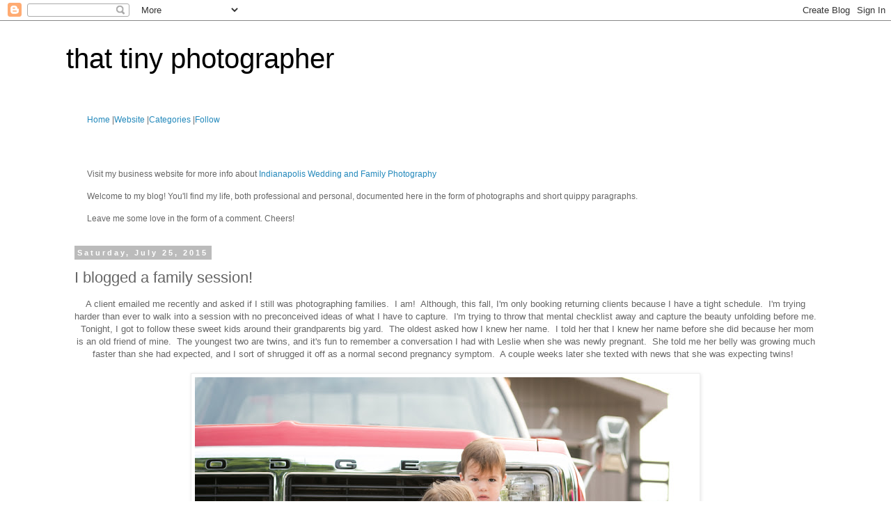

--- FILE ---
content_type: text/html; charset=UTF-8
request_url: http://blog.willowgrovephotography.com/2015/07/i-blogged-family-session.html
body_size: 17120
content:
<!DOCTYPE html>
<html class='v2' dir='ltr' lang='en'>
<head>
<link href='https://www.blogger.com/static/v1/widgets/335934321-css_bundle_v2.css' rel='stylesheet' type='text/css'/>
<meta content='width=1100' name='viewport'/>
<meta content='text/html; charset=UTF-8' http-equiv='Content-Type'/>
<meta content='blogger' name='generator'/>
<link href='http://blog.willowgrovephotography.com/favicon.ico' rel='icon' type='image/x-icon'/>
<link href='http://blog.willowgrovephotography.com/2015/07/i-blogged-family-session.html' rel='canonical'/>
<link rel="alternate" type="application/atom+xml" title="that tiny photographer - Atom" href="http://blog.willowgrovephotography.com/feeds/posts/default" />
<link rel="alternate" type="application/rss+xml" title="that tiny photographer - RSS" href="http://blog.willowgrovephotography.com/feeds/posts/default?alt=rss" />
<link rel="service.post" type="application/atom+xml" title="that tiny photographer - Atom" href="https://www.blogger.com/feeds/8757512119775882155/posts/default" />

<link rel="alternate" type="application/atom+xml" title="that tiny photographer - Atom" href="http://blog.willowgrovephotography.com/feeds/4757458001884558515/comments/default" />
<!--Can't find substitution for tag [blog.ieCssRetrofitLinks]-->
<link href='https://blogger.googleusercontent.com/img/b/R29vZ2xl/AVvXsEje3xg5zgoqhVTUROPskJ-YKVsnGU8S2gjTiVBo93qiwBS8MI82xevngYMz3vUVe4A-k8OwboAeIPw0undc84bF5D_GTBdG1NGOCnoNfPj0jH1JlcFkjSxefN9N48YhijafIS_IhsfXiH8/s720/IMG_4536.jpg' rel='image_src'/>
<meta content='http://blog.willowgrovephotography.com/2015/07/i-blogged-family-session.html' property='og:url'/>
<meta content='I blogged a family session!' property='og:title'/>
<meta content='  A client emailed me recently and asked if I still was photographing families.  I am!  Although, this fall, I&#39;m only booking returning clie...' property='og:description'/>
<meta content='https://blogger.googleusercontent.com/img/b/R29vZ2xl/AVvXsEje3xg5zgoqhVTUROPskJ-YKVsnGU8S2gjTiVBo93qiwBS8MI82xevngYMz3vUVe4A-k8OwboAeIPw0undc84bF5D_GTBdG1NGOCnoNfPj0jH1JlcFkjSxefN9N48YhijafIS_IhsfXiH8/w1200-h630-p-k-no-nu/IMG_4536.jpg' property='og:image'/>
<title>that tiny photographer: I blogged a family session!</title>
<style id='page-skin-1' type='text/css'><!--
/*
-----------------------------------------------
Blogger Template Style
Name:     Simple
Designer: Blogger
URL:      www.blogger.com
----------------------------------------------- */
/* Content
----------------------------------------------- */
body {
font: normal normal 12px 'Trebuchet MS', Trebuchet, Verdana, sans-serif;
color: #666666;
background: #ffffff none repeat scroll top left;
padding: 0 0 0 0;
}
html body .region-inner {
min-width: 0;
max-width: 100%;
width: auto;
}
h2 {
font-size: 22px;
}
a:link {
text-decoration:none;
color: #2288bb;
}
a:visited {
text-decoration:none;
color: #888888;
}
a:hover {
text-decoration:underline;
color: #33aaff;
}
.body-fauxcolumn-outer .fauxcolumn-inner {
background: transparent none repeat scroll top left;
_background-image: none;
}
.body-fauxcolumn-outer .cap-top {
position: absolute;
z-index: 1;
height: 400px;
width: 100%;
}
.body-fauxcolumn-outer .cap-top .cap-left {
width: 100%;
background: transparent none repeat-x scroll top left;
_background-image: none;
}
.content-outer {
-moz-box-shadow: 0 0 0 rgba(0, 0, 0, .15);
-webkit-box-shadow: 0 0 0 rgba(0, 0, 0, .15);
-goog-ms-box-shadow: 0 0 0 #333333;
box-shadow: 0 0 0 rgba(0, 0, 0, .15);
margin-bottom: 1px;
}
.content-inner {
padding: 10px 40px;
}
.content-inner {
background-color: #ffffff;
}
/* Header
----------------------------------------------- */
.header-outer {
background: transparent none repeat-x scroll 0 -400px;
_background-image: none;
}
.Header h1 {
font: normal normal 40px 'Trebuchet MS',Trebuchet,Verdana,sans-serif;
color: #000000;
text-shadow: 0 0 0 rgba(0, 0, 0, .2);
}
.Header h1 a {
color: #000000;
}
.Header .description {
font-size: 18px;
color: #000000;
}
.header-inner .Header .titlewrapper {
padding: 22px 0;
}
.header-inner .Header .descriptionwrapper {
padding: 0 0;
}
/* Tabs
----------------------------------------------- */
.tabs-inner .section:first-child {
border-top: 0 solid #dddddd;
}
.tabs-inner .section:first-child ul {
margin-top: -1px;
border-top: 1px solid #dddddd;
border-left: 1px solid #dddddd;
border-right: 1px solid #dddddd;
}
.tabs-inner .widget ul {
background: transparent none repeat-x scroll 0 -800px;
_background-image: none;
border-bottom: 1px solid #dddddd;
margin-top: 0;
margin-left: -30px;
margin-right: -30px;
}
.tabs-inner .widget li a {
display: inline-block;
padding: .6em 1em;
font: normal normal 12px 'Trebuchet MS', Trebuchet, Verdana, sans-serif;
color: #000000;
border-left: 1px solid #ffffff;
border-right: 1px solid #dddddd;
}
.tabs-inner .widget li:first-child a {
border-left: none;
}
.tabs-inner .widget li.selected a, .tabs-inner .widget li a:hover {
color: #000000;
background-color: #eeeeee;
text-decoration: none;
}
/* Columns
----------------------------------------------- */
.main-outer {
border-top: 0 solid transparent;
}
.fauxcolumn-left-outer .fauxcolumn-inner {
border-right: 1px solid transparent;
}
.fauxcolumn-right-outer .fauxcolumn-inner {
border-left: 1px solid transparent;
}
/* Headings
----------------------------------------------- */
div.widget > h2,
div.widget h2.title {
margin: 0 0 1em 0;
font: normal bold 11px 'Trebuchet MS',Trebuchet,Verdana,sans-serif;
color: #000000;
}
/* Widgets
----------------------------------------------- */
.widget .zippy {
color: #999999;
text-shadow: 2px 2px 1px rgba(0, 0, 0, .1);
}
.widget .popular-posts ul {
list-style: none;
}
/* Posts
----------------------------------------------- */
h2.date-header {
font: normal bold 11px Arial, Tahoma, Helvetica, FreeSans, sans-serif;
}
.date-header span {
background-color: #bbbbbb;
color: #ffffff;
padding: 0.4em;
letter-spacing: 3px;
margin: inherit;
}
.main-inner {
padding-top: 35px;
padding-bottom: 65px;
}
.main-inner .column-center-inner {
padding: 0 0;
}
.main-inner .column-center-inner .section {
margin: 0 1em;
}
.post {
margin: 0 0 45px 0;
}
h3.post-title, .comments h4 {
font: normal normal 22px 'Trebuchet MS',Trebuchet,Verdana,sans-serif;
margin: .75em 0 0;
}
.post-body {
font-size: 110%;
line-height: 1.4;
position: relative;
}
.post-body img, .post-body .tr-caption-container, .Profile img, .Image img,
.BlogList .item-thumbnail img {
padding: 2px;
background: #ffffff;
border: 1px solid #eeeeee;
-moz-box-shadow: 1px 1px 5px rgba(0, 0, 0, .1);
-webkit-box-shadow: 1px 1px 5px rgba(0, 0, 0, .1);
box-shadow: 1px 1px 5px rgba(0, 0, 0, .1);
}
.post-body img, .post-body .tr-caption-container {
padding: 5px;
}
.post-body .tr-caption-container {
color: #666666;
}
.post-body .tr-caption-container img {
padding: 0;
background: transparent;
border: none;
-moz-box-shadow: 0 0 0 rgba(0, 0, 0, .1);
-webkit-box-shadow: 0 0 0 rgba(0, 0, 0, .1);
box-shadow: 0 0 0 rgba(0, 0, 0, .1);
}
.post-header {
margin: 0 0 1.5em;
line-height: 1.6;
font-size: 90%;
}
.post-footer {
margin: 20px -2px 0;
padding: 5px 10px;
color: #666666;
background-color: #eeeeee;
border-bottom: 1px solid #eeeeee;
line-height: 1.6;
font-size: 90%;
}
#comments .comment-author {
padding-top: 1.5em;
border-top: 1px solid transparent;
background-position: 0 1.5em;
}
#comments .comment-author:first-child {
padding-top: 0;
border-top: none;
}
.avatar-image-container {
margin: .2em 0 0;
}
#comments .avatar-image-container img {
border: 1px solid #eeeeee;
}
/* Comments
----------------------------------------------- */
.comments .comments-content .icon.blog-author {
background-repeat: no-repeat;
background-image: url([data-uri]);
}
.comments .comments-content .loadmore a {
border-top: 1px solid #999999;
border-bottom: 1px solid #999999;
}
.comments .comment-thread.inline-thread {
background-color: #eeeeee;
}
.comments .continue {
border-top: 2px solid #999999;
}
/* Accents
---------------------------------------------- */
.section-columns td.columns-cell {
border-left: 1px solid transparent;
}
.blog-pager {
background: transparent url(//www.blogblog.com/1kt/simple/paging_dot.png) repeat-x scroll top center;
}
.blog-pager-older-link, .home-link,
.blog-pager-newer-link {
background-color: #ffffff;
padding: 5px;
}
.footer-outer {
border-top: 1px dashed #bbbbbb;
}
/* Mobile
----------------------------------------------- */
body.mobile  {
background-size: auto;
}
.mobile .body-fauxcolumn-outer {
background: transparent none repeat scroll top left;
}
.mobile .body-fauxcolumn-outer .cap-top {
background-size: 100% auto;
}
.mobile .content-outer {
-webkit-box-shadow: 0 0 3px rgba(0, 0, 0, .15);
box-shadow: 0 0 3px rgba(0, 0, 0, .15);
}
.mobile .tabs-inner .widget ul {
margin-left: 0;
margin-right: 0;
}
.mobile .post {
margin: 0;
}
.mobile .main-inner .column-center-inner .section {
margin: 0;
}
.mobile .date-header span {
padding: 0.1em 10px;
margin: 0 -10px;
}
.mobile h3.post-title {
margin: 0;
}
.mobile .blog-pager {
background: transparent none no-repeat scroll top center;
}
.mobile .footer-outer {
border-top: none;
}
.mobile .main-inner, .mobile .footer-inner {
background-color: #ffffff;
}
.mobile-index-contents {
color: #666666;
}
.mobile-link-button {
background-color: #2288bb;
}
.mobile-link-button a:link, .mobile-link-button a:visited {
color: #ffffff;
}
.mobile .tabs-inner .section:first-child {
border-top: none;
}
.mobile .tabs-inner .PageList .widget-content {
background-color: #eeeeee;
color: #000000;
border-top: 1px solid #dddddd;
border-bottom: 1px solid #dddddd;
}
.mobile .tabs-inner .PageList .widget-content .pagelist-arrow {
border-left: 1px solid #dddddd;
}

--></style>
<style id='template-skin-1' type='text/css'><!--
body {
min-width: 1170px;
}
.content-outer, .content-fauxcolumn-outer, .region-inner {
min-width: 1170px;
max-width: 1170px;
_width: 1170px;
}
.main-inner .columns {
padding-left: 0px;
padding-right: 0px;
}
.main-inner .fauxcolumn-center-outer {
left: 0px;
right: 0px;
/* IE6 does not respect left and right together */
_width: expression(this.parentNode.offsetWidth -
parseInt("0px") -
parseInt("0px") + 'px');
}
.main-inner .fauxcolumn-left-outer {
width: 0px;
}
.main-inner .fauxcolumn-right-outer {
width: 0px;
}
.main-inner .column-left-outer {
width: 0px;
right: 100%;
margin-left: -0px;
}
.main-inner .column-right-outer {
width: 0px;
margin-right: -0px;
}
#layout {
min-width: 0;
}
#layout .content-outer {
min-width: 0;
width: 800px;
}
#layout .region-inner {
min-width: 0;
width: auto;
}
body#layout div.add_widget {
padding: 8px;
}
body#layout div.add_widget a {
margin-left: 32px;
}
--></style>
<link href='https://www.blogger.com/dyn-css/authorization.css?targetBlogID=8757512119775882155&amp;zx=84cfa8c9-3f53-4669-853a-f4c0c3396b74' media='none' onload='if(media!=&#39;all&#39;)media=&#39;all&#39;' rel='stylesheet'/><noscript><link href='https://www.blogger.com/dyn-css/authorization.css?targetBlogID=8757512119775882155&amp;zx=84cfa8c9-3f53-4669-853a-f4c0c3396b74' rel='stylesheet'/></noscript>
<meta name='google-adsense-platform-account' content='ca-host-pub-1556223355139109'/>
<meta name='google-adsense-platform-domain' content='blogspot.com'/>

<!-- data-ad-client=ca-pub-3920821110010150 -->

</head>
<body class='loading variant-simplysimple'>
<div class='navbar section' id='navbar' name='Navbar'><div class='widget Navbar' data-version='1' id='Navbar1'><script type="text/javascript">
    function setAttributeOnload(object, attribute, val) {
      if(window.addEventListener) {
        window.addEventListener('load',
          function(){ object[attribute] = val; }, false);
      } else {
        window.attachEvent('onload', function(){ object[attribute] = val; });
      }
    }
  </script>
<div id="navbar-iframe-container"></div>
<script type="text/javascript" src="https://apis.google.com/js/platform.js"></script>
<script type="text/javascript">
      gapi.load("gapi.iframes:gapi.iframes.style.bubble", function() {
        if (gapi.iframes && gapi.iframes.getContext) {
          gapi.iframes.getContext().openChild({
              url: 'https://www.blogger.com/navbar/8757512119775882155?po\x3d4757458001884558515\x26origin\x3dhttp://blog.willowgrovephotography.com',
              where: document.getElementById("navbar-iframe-container"),
              id: "navbar-iframe"
          });
        }
      });
    </script><script type="text/javascript">
(function() {
var script = document.createElement('script');
script.type = 'text/javascript';
script.src = '//pagead2.googlesyndication.com/pagead/js/google_top_exp.js';
var head = document.getElementsByTagName('head')[0];
if (head) {
head.appendChild(script);
}})();
</script>
</div></div>
<div class='body-fauxcolumns'>
<div class='fauxcolumn-outer body-fauxcolumn-outer'>
<div class='cap-top'>
<div class='cap-left'></div>
<div class='cap-right'></div>
</div>
<div class='fauxborder-left'>
<div class='fauxborder-right'></div>
<div class='fauxcolumn-inner'>
</div>
</div>
<div class='cap-bottom'>
<div class='cap-left'></div>
<div class='cap-right'></div>
</div>
</div>
</div>
<div class='content'>
<div class='content-fauxcolumns'>
<div class='fauxcolumn-outer content-fauxcolumn-outer'>
<div class='cap-top'>
<div class='cap-left'></div>
<div class='cap-right'></div>
</div>
<div class='fauxborder-left'>
<div class='fauxborder-right'></div>
<div class='fauxcolumn-inner'>
</div>
</div>
<div class='cap-bottom'>
<div class='cap-left'></div>
<div class='cap-right'></div>
</div>
</div>
</div>
<div class='content-outer'>
<div class='content-cap-top cap-top'>
<div class='cap-left'></div>
<div class='cap-right'></div>
</div>
<div class='fauxborder-left content-fauxborder-left'>
<div class='fauxborder-right content-fauxborder-right'></div>
<div class='content-inner'>
<header>
<div class='header-outer'>
<div class='header-cap-top cap-top'>
<div class='cap-left'></div>
<div class='cap-right'></div>
</div>
<div class='fauxborder-left header-fauxborder-left'>
<div class='fauxborder-right header-fauxborder-right'></div>
<div class='region-inner header-inner'>
<div class='header section' id='header' name='Header'><div class='widget Header' data-version='1' id='Header1'>
<div id='header-inner'>
<div class='titlewrapper'>
<h1 class='title'>
<a href='http://blog.willowgrovephotography.com/'>
that tiny photographer
</a>
</h1>
</div>
<div class='descriptionwrapper'>
<p class='description'><span>
</span></p>
</div>
</div>
</div></div>
</div>
</div>
<div class='header-cap-bottom cap-bottom'>
<div class='cap-left'></div>
<div class='cap-right'></div>
</div>
</div>
</header>
<div class='tabs-outer'>
<div class='tabs-cap-top cap-top'>
<div class='cap-left'></div>
<div class='cap-right'></div>
</div>
<div class='fauxborder-left tabs-fauxborder-left'>
<div class='fauxborder-right tabs-fauxborder-right'></div>
<div class='region-inner tabs-inner'>
<div class='tabs section' id='crosscol' name='Cross-Column'><div class='widget Text' data-version='1' id='Text2'>
<div class='widget-content'>
<a href="http://willowgrovephotography.blogspot.com/">Home</a> |<a href="http://www.willowgrovephotography.com/">Website</a> |<a href="http://myblog.blogspot.com/YYYY/MM/post-two.html">Categories</a> |<a href="mailto:myemail@example.com">Follow</a><br /><br /><br />
</div>
<div class='clear'></div>
</div></div>
<div class='tabs section' id='crosscol-overflow' name='Cross-Column 2'><div class='widget Text' data-version='1' id='Text1'>
<div class='widget-content'>
Visit my business website for more info about <a href="http://www.willowgrovephotography.com/">Indianapolis Wedding and Family Photography</a><br/><br/>Welcome  to my blog!  You'll find my life, both professional and personal, documented here in the form of photographs and short quippy paragraphs. <br/><br/>Leave me some love in the form of a comment.  Cheers!<br/>
</div>
<div class='clear'></div>
</div></div>
</div>
</div>
<div class='tabs-cap-bottom cap-bottom'>
<div class='cap-left'></div>
<div class='cap-right'></div>
</div>
</div>
<div class='main-outer'>
<div class='main-cap-top cap-top'>
<div class='cap-left'></div>
<div class='cap-right'></div>
</div>
<div class='fauxborder-left main-fauxborder-left'>
<div class='fauxborder-right main-fauxborder-right'></div>
<div class='region-inner main-inner'>
<div class='columns fauxcolumns'>
<div class='fauxcolumn-outer fauxcolumn-center-outer'>
<div class='cap-top'>
<div class='cap-left'></div>
<div class='cap-right'></div>
</div>
<div class='fauxborder-left'>
<div class='fauxborder-right'></div>
<div class='fauxcolumn-inner'>
</div>
</div>
<div class='cap-bottom'>
<div class='cap-left'></div>
<div class='cap-right'></div>
</div>
</div>
<div class='fauxcolumn-outer fauxcolumn-left-outer'>
<div class='cap-top'>
<div class='cap-left'></div>
<div class='cap-right'></div>
</div>
<div class='fauxborder-left'>
<div class='fauxborder-right'></div>
<div class='fauxcolumn-inner'>
</div>
</div>
<div class='cap-bottom'>
<div class='cap-left'></div>
<div class='cap-right'></div>
</div>
</div>
<div class='fauxcolumn-outer fauxcolumn-right-outer'>
<div class='cap-top'>
<div class='cap-left'></div>
<div class='cap-right'></div>
</div>
<div class='fauxborder-left'>
<div class='fauxborder-right'></div>
<div class='fauxcolumn-inner'>
</div>
</div>
<div class='cap-bottom'>
<div class='cap-left'></div>
<div class='cap-right'></div>
</div>
</div>
<!-- corrects IE6 width calculation -->
<div class='columns-inner'>
<div class='column-center-outer'>
<div class='column-center-inner'>
<div class='main section' id='main' name='Main'><div class='widget Blog' data-version='1' id='Blog1'>
<div class='blog-posts hfeed'>

          <div class="date-outer">
        
<h2 class='date-header'><span>Saturday, July 25, 2015</span></h2>

          <div class="date-posts">
        
<div class='post-outer'>
<div class='post hentry uncustomized-post-template' itemprop='blogPost' itemscope='itemscope' itemtype='http://schema.org/BlogPosting'>
<meta content='https://blogger.googleusercontent.com/img/b/R29vZ2xl/AVvXsEje3xg5zgoqhVTUROPskJ-YKVsnGU8S2gjTiVBo93qiwBS8MI82xevngYMz3vUVe4A-k8OwboAeIPw0undc84bF5D_GTBdG1NGOCnoNfPj0jH1JlcFkjSxefN9N48YhijafIS_IhsfXiH8/s720/IMG_4536.jpg' itemprop='image_url'/>
<meta content='8757512119775882155' itemprop='blogId'/>
<meta content='4757458001884558515' itemprop='postId'/>
<a name='4757458001884558515'></a>
<h3 class='post-title entry-title' itemprop='name'>
I blogged a family session!
</h3>
<div class='post-header'>
<div class='post-header-line-1'></div>
</div>
<div class='post-body entry-content' id='post-body-4757458001884558515' itemprop='description articleBody'>
<div dir="ltr" style="text-align: left;" trbidi="on">
<div class="separator" style="clear: both; text-align: center;">
A client emailed me recently and asked if I still was photographing families. &nbsp;I am! &nbsp;Although, this fall, I'm only booking returning clients because I have a tight schedule. &nbsp;I'm trying harder than ever to walk into a session with no preconceived ideas of what I have to capture. &nbsp;I'm trying to throw that mental checklist away and capture the beauty unfolding before me. &nbsp;Tonight, I got to follow these sweet kids around their grandparents big yard. &nbsp;The oldest asked how I knew her name. &nbsp;I told her that I knew her name before she did because her mom is an old friend of mine. &nbsp;The youngest two are twins, and it's fun to remember a conversation I had with Leslie when she was newly pregnant. &nbsp;She told me her belly was growing much faster than she had expected, and I sort of shrugged it off as a normal second pregnancy symptom. &nbsp;A couple weeks later she texted with news that she was expecting twins! &nbsp;</div>
<div class="separator" style="clear: both; text-align: center;">
<br /></div>
<div class="separator" style="clear: both; text-align: center;">
<a href="https://blogger.googleusercontent.com/img/b/R29vZ2xl/AVvXsEje3xg5zgoqhVTUROPskJ-YKVsnGU8S2gjTiVBo93qiwBS8MI82xevngYMz3vUVe4A-k8OwboAeIPw0undc84bF5D_GTBdG1NGOCnoNfPj0jH1JlcFkjSxefN9N48YhijafIS_IhsfXiH8/s1600/IMG_4536.jpg" imageanchor="1" style="margin-left: 1em; margin-right: 1em;"><img border="0" src="https://blogger.googleusercontent.com/img/b/R29vZ2xl/AVvXsEje3xg5zgoqhVTUROPskJ-YKVsnGU8S2gjTiVBo93qiwBS8MI82xevngYMz3vUVe4A-k8OwboAeIPw0undc84bF5D_GTBdG1NGOCnoNfPj0jH1JlcFkjSxefN9N48YhijafIS_IhsfXiH8/s720/IMG_4536.jpg" /></a></div>
<div class="separator" style="clear: both; text-align: center;">
<a href="https://blogger.googleusercontent.com/img/b/R29vZ2xl/AVvXsEhMyvPPOCAmFBbWC0tfNFC-LZ8V734GAHhkOyIsk1pizYQURT5hfIymtoYssFEf1FK9kubXlLnxwyRbxz3g_xnkdGP2SqF5RDzJf-TrMVlhGgPX3SMeiLvUcnbkSJun5ePCiJLkp8ohhf8/s1600/IMG_4549.jpg" imageanchor="1" style="margin-left: 1em; margin-right: 1em;"><img border="0" src="https://blogger.googleusercontent.com/img/b/R29vZ2xl/AVvXsEhMyvPPOCAmFBbWC0tfNFC-LZ8V734GAHhkOyIsk1pizYQURT5hfIymtoYssFEf1FK9kubXlLnxwyRbxz3g_xnkdGP2SqF5RDzJf-TrMVlhGgPX3SMeiLvUcnbkSJun5ePCiJLkp8ohhf8/s720/IMG_4549.jpg" /></a></div>
<div class="separator" style="clear: both; text-align: center;">
<a href="https://blogger.googleusercontent.com/img/b/R29vZ2xl/AVvXsEghzq0l3lmxW8kKGgSLSExV1vOUVZ3_E11kvbAZIMOn3fRjKTYR3-11cJAIfFts63rW0FHCbKpmw5WFCtW1-1lCfRadU4nXBRCh1SySG8PwanxpAZnbmHdVid-X5Vx07GEgIA6r1Q_afNY/s1600/IMG_4563.jpg" imageanchor="1" style="margin-left: 1em; margin-right: 1em;"><img border="0" src="https://blogger.googleusercontent.com/img/b/R29vZ2xl/AVvXsEghzq0l3lmxW8kKGgSLSExV1vOUVZ3_E11kvbAZIMOn3fRjKTYR3-11cJAIfFts63rW0FHCbKpmw5WFCtW1-1lCfRadU4nXBRCh1SySG8PwanxpAZnbmHdVid-X5Vx07GEgIA6r1Q_afNY/s720/IMG_4563.jpg" /></a></div>
<div class="separator" style="clear: both; text-align: center;">
<a href="https://blogger.googleusercontent.com/img/b/R29vZ2xl/AVvXsEi2xN_OpjwZrNk7cZmDl6-rY09EEyop7YvaDJWO3V9vE9YhamcGdrhvwbLLHPHLHB3kGJcHKHUSFAo9JknHOa9cJdnr-_AWVW_xxk0zTEHV6CXy1CUJQryFVd9fB7iJjdINENOEYfwyTWw/s1600/IMG_4581.jpg" imageanchor="1" style="margin-left: 1em; margin-right: 1em;"><img border="0" src="https://blogger.googleusercontent.com/img/b/R29vZ2xl/AVvXsEi2xN_OpjwZrNk7cZmDl6-rY09EEyop7YvaDJWO3V9vE9YhamcGdrhvwbLLHPHLHB3kGJcHKHUSFAo9JknHOa9cJdnr-_AWVW_xxk0zTEHV6CXy1CUJQryFVd9fB7iJjdINENOEYfwyTWw/s720/IMG_4581.jpg" /></a></div>
<div class="separator" style="clear: both; text-align: center;">
<a href="https://blogger.googleusercontent.com/img/b/R29vZ2xl/AVvXsEgt7mzwqNhaMz7V5ny3xbhP_QXe70dhXKHuMzZe2T-MO7nXtZX4Kv_b5ZaIMEURl5FhGNNvDwVKTsGjABSCWdKT5SJF2lZmjGMztX8aOVQ46JX9dpC8FSf1AxtnfrEENItzilsoOzJg8Ec/s1600/IMG_4590.jpg" imageanchor="1" style="margin-left: 1em; margin-right: 1em;"><img border="0" src="https://blogger.googleusercontent.com/img/b/R29vZ2xl/AVvXsEgt7mzwqNhaMz7V5ny3xbhP_QXe70dhXKHuMzZe2T-MO7nXtZX4Kv_b5ZaIMEURl5FhGNNvDwVKTsGjABSCWdKT5SJF2lZmjGMztX8aOVQ46JX9dpC8FSf1AxtnfrEENItzilsoOzJg8Ec/s720/IMG_4590.jpg" /></a></div>
<div class="separator" style="clear: both; text-align: center;">
<a href="https://blogger.googleusercontent.com/img/b/R29vZ2xl/AVvXsEjrwDQeG3VlrJ47AXtqbjr6u3dCbphcF-VfjB2odAc781KkIaThpLvwAXqtevrUo6irlyfCtWM8RVG3gCKbDyaGaSsVJ6X8tn9VpdulotvNAALO81FEI0DUkD67h09qqCKRqIr7GTgvEJI/s1600/IMG_4603.jpg" imageanchor="1" style="margin-left: 1em; margin-right: 1em;"><img border="0" src="https://blogger.googleusercontent.com/img/b/R29vZ2xl/AVvXsEjrwDQeG3VlrJ47AXtqbjr6u3dCbphcF-VfjB2odAc781KkIaThpLvwAXqtevrUo6irlyfCtWM8RVG3gCKbDyaGaSsVJ6X8tn9VpdulotvNAALO81FEI0DUkD67h09qqCKRqIr7GTgvEJI/s720/IMG_4603.jpg" /></a></div>
<div class="separator" style="clear: both; text-align: center;">
<a href="https://blogger.googleusercontent.com/img/b/R29vZ2xl/AVvXsEghDthjfrNDzQLBN9w9JegUNFVB6sdKKcMPBRjTWrXZw7WBaCpvdUnHOjv6RNSilUSukZ4eOb4JaB6u_Ylf1LVQy5tP62wvJagYaCra5SjM0Q4GfTZsiMUgNhgpg1WRehAPx9ojp10vUZs/s1600/IMG_4610.jpg" imageanchor="1" style="margin-left: 1em; margin-right: 1em;"><img border="0" src="https://blogger.googleusercontent.com/img/b/R29vZ2xl/AVvXsEghDthjfrNDzQLBN9w9JegUNFVB6sdKKcMPBRjTWrXZw7WBaCpvdUnHOjv6RNSilUSukZ4eOb4JaB6u_Ylf1LVQy5tP62wvJagYaCra5SjM0Q4GfTZsiMUgNhgpg1WRehAPx9ojp10vUZs/s720/IMG_4610.jpg" /></a></div>
<div class="separator" style="clear: both; text-align: center;">
<a href="https://blogger.googleusercontent.com/img/b/R29vZ2xl/AVvXsEhxS5SSaOKvL2uaqwZcVsFE9T4kvbZULtX54TIrCrrWHH9yA8UmB6x9FH6WtRzaiv9AOE2FKJ32TVWTjQNgytuNz47dzPjhGCdHZv8sMgoSQ6nWR-6kYHviq8JYdyU4lL5UhV9fX-tCbug/s1600/IMG_4612.jpg" imageanchor="1" style="margin-left: 1em; margin-right: 1em;"><img border="0" src="https://blogger.googleusercontent.com/img/b/R29vZ2xl/AVvXsEhxS5SSaOKvL2uaqwZcVsFE9T4kvbZULtX54TIrCrrWHH9yA8UmB6x9FH6WtRzaiv9AOE2FKJ32TVWTjQNgytuNz47dzPjhGCdHZv8sMgoSQ6nWR-6kYHviq8JYdyU4lL5UhV9fX-tCbug/s720/IMG_4612.jpg" /></a></div>
<div class="separator" style="clear: both; text-align: center;">
<a href="https://blogger.googleusercontent.com/img/b/R29vZ2xl/AVvXsEiOYnzR2h2G1S-8oXpFU9LqAoNENyTjmuiqfbuck_UVvdNjoNOZfqC6Xi6i0LidEBtYOFPddov9MeBy5JuiZJllQs1Xc_Zo157wxYECyCZ6xCsA98BU8F1igOYDjYHp6-44qITuV0N_Q08/s1600/IMG_4619.jpg" imageanchor="1" style="margin-left: 1em; margin-right: 1em;"><img border="0" src="https://blogger.googleusercontent.com/img/b/R29vZ2xl/AVvXsEiOYnzR2h2G1S-8oXpFU9LqAoNENyTjmuiqfbuck_UVvdNjoNOZfqC6Xi6i0LidEBtYOFPddov9MeBy5JuiZJllQs1Xc_Zo157wxYECyCZ6xCsA98BU8F1igOYDjYHp6-44qITuV0N_Q08/s720/IMG_4619.jpg" /></a></div>
<div class="separator" style="clear: both; text-align: center;">
<a href="https://blogger.googleusercontent.com/img/b/R29vZ2xl/AVvXsEgJk7HfWG23g2OmBIfF70melrP0FTK8MWwA7LgbdrLd4RcGol4dW3f2-8wkkrTrvE1ZAc6im07V172fJDiqYU8_KnoC543CgAme5kIobCZeVlWy3cBXxuzPWTPmXoZF_Hewqih13KU7ym0/s1600/IMG_4650.jpg" imageanchor="1" style="margin-left: 1em; margin-right: 1em;"><img border="0" src="https://blogger.googleusercontent.com/img/b/R29vZ2xl/AVvXsEgJk7HfWG23g2OmBIfF70melrP0FTK8MWwA7LgbdrLd4RcGol4dW3f2-8wkkrTrvE1ZAc6im07V172fJDiqYU8_KnoC543CgAme5kIobCZeVlWy3cBXxuzPWTPmXoZF_Hewqih13KU7ym0/s720/IMG_4650.jpg" /></a></div>
<div class="separator" style="clear: both; text-align: center;">
<a href="https://blogger.googleusercontent.com/img/b/R29vZ2xl/AVvXsEiL5ojHIhL13AMSueifAjAsNhzAUMWFvATEqPhy5bprLk7RImk_TsH3VVI2IwZy5GXy36rJHoU0uHrKzhKHi4FcmQ59tyr48qZRrcMXMH4m1c-Ea0ilnfbNYtbC0VdMzrL3BvvlESXfNM8/s1600/IMG_4653.jpg" imageanchor="1" style="margin-left: 1em; margin-right: 1em;"><img border="0" src="https://blogger.googleusercontent.com/img/b/R29vZ2xl/AVvXsEiL5ojHIhL13AMSueifAjAsNhzAUMWFvATEqPhy5bprLk7RImk_TsH3VVI2IwZy5GXy36rJHoU0uHrKzhKHi4FcmQ59tyr48qZRrcMXMH4m1c-Ea0ilnfbNYtbC0VdMzrL3BvvlESXfNM8/s720/IMG_4653.jpg" /></a></div>
<div class="separator" style="clear: both; text-align: center;">
<a href="https://blogger.googleusercontent.com/img/b/R29vZ2xl/AVvXsEj8r6nTNuYZTB1_yFnEbb4DtbtW753Q4Z5-sRmbAIv3nxmLjA8FkXdEC0HmiL_U1RGsZltk23rHnGjgMU688xxgPzHg23efzCRcTlr8YIk7uYph_n5hj_P1H6Pj2xExrvgM_uxKiyIKT_I/s1600/IMG_4655.jpg" imageanchor="1" style="margin-left: 1em; margin-right: 1em;"><img border="0" src="https://blogger.googleusercontent.com/img/b/R29vZ2xl/AVvXsEj8r6nTNuYZTB1_yFnEbb4DtbtW753Q4Z5-sRmbAIv3nxmLjA8FkXdEC0HmiL_U1RGsZltk23rHnGjgMU688xxgPzHg23efzCRcTlr8YIk7uYph_n5hj_P1H6Pj2xExrvgM_uxKiyIKT_I/s720/IMG_4655.jpg" /></a></div>
<div class="separator" style="clear: both; text-align: center;">
<a href="https://blogger.googleusercontent.com/img/b/R29vZ2xl/AVvXsEh7L44JJ2NjP9hdjX9QsM1zk_doDix-2kiYNmPx9JMBmE4vtE5ij0ed6dhF_tjxrxZsPetAH90F1zYJlhxnyKwnpbmE0GpWrjTkeMQbRuZJuuD6bbPyjM6-qUxDs2CEYvBu5lAIjUJEuP4/s1600/IMG_4659.jpg" imageanchor="1" style="margin-left: 1em; margin-right: 1em;"><img border="0" src="https://blogger.googleusercontent.com/img/b/R29vZ2xl/AVvXsEh7L44JJ2NjP9hdjX9QsM1zk_doDix-2kiYNmPx9JMBmE4vtE5ij0ed6dhF_tjxrxZsPetAH90F1zYJlhxnyKwnpbmE0GpWrjTkeMQbRuZJuuD6bbPyjM6-qUxDs2CEYvBu5lAIjUJEuP4/s720/IMG_4659.jpg" /></a></div>
<div class="separator" style="clear: both; text-align: center;">
<a href="https://blogger.googleusercontent.com/img/b/R29vZ2xl/AVvXsEi7o6WllAuFrALJW01I_DAR4hFowGfa1JAXe0YWnreW5tGwL-z3_JgdMuHLZIP60SbZUo6JxLejF6wL6xPX2HcaYCksLZFeMPMZhEW-7Y6CnUH9ZFpl6urQuc2iuY08aJTiUHsFEj6BzBU/s1600/IMG_4675.jpg" imageanchor="1" style="margin-left: 1em; margin-right: 1em;"><img border="0" src="https://blogger.googleusercontent.com/img/b/R29vZ2xl/AVvXsEi7o6WllAuFrALJW01I_DAR4hFowGfa1JAXe0YWnreW5tGwL-z3_JgdMuHLZIP60SbZUo6JxLejF6wL6xPX2HcaYCksLZFeMPMZhEW-7Y6CnUH9ZFpl6urQuc2iuY08aJTiUHsFEj6BzBU/s720/IMG_4675.jpg" /></a></div>
<div class="separator" style="clear: both; text-align: center;">
<a href="https://blogger.googleusercontent.com/img/b/R29vZ2xl/AVvXsEgfZXzhai8uTP_0C4IMUrguXjOz_fdH41oyF0Og4F_5MAltOioKbKLHialxLvIPf55Xc07ULHl8fjsO6WMUxivOS9_wYKUpRmrjwlAeIPBc-baWO0T6SCb3Z_ZfFsJkoSJzDF9i_D_zEXg/s1600/IMG_4681.jpg" imageanchor="1" style="margin-left: 1em; margin-right: 1em;"><img border="0" src="https://blogger.googleusercontent.com/img/b/R29vZ2xl/AVvXsEgfZXzhai8uTP_0C4IMUrguXjOz_fdH41oyF0Og4F_5MAltOioKbKLHialxLvIPf55Xc07ULHl8fjsO6WMUxivOS9_wYKUpRmrjwlAeIPBc-baWO0T6SCb3Z_ZfFsJkoSJzDF9i_D_zEXg/s720/IMG_4681.jpg" /></a></div>
<div class="separator" style="clear: both; text-align: center;">
<a href="https://blogger.googleusercontent.com/img/b/R29vZ2xl/AVvXsEhuLbY93KTi7K3Gemof129OMd7xsHIc5ADcFs2Qg74EsYnQiK_hBZdvWnAdh8EBnm7BpecOq4OJDz-aCTGBIufYIMi9uIoTqJ0qedleHEsFUodc7oJ0d7bPvAkcKKVGGRQ97xoLvenSjWs/s1600/IMG_4691.jpg" imageanchor="1" style="margin-left: 1em; margin-right: 1em;"><img border="0" src="https://blogger.googleusercontent.com/img/b/R29vZ2xl/AVvXsEhuLbY93KTi7K3Gemof129OMd7xsHIc5ADcFs2Qg74EsYnQiK_hBZdvWnAdh8EBnm7BpecOq4OJDz-aCTGBIufYIMi9uIoTqJ0qedleHEsFUodc7oJ0d7bPvAkcKKVGGRQ97xoLvenSjWs/s720/IMG_4691.jpg" /></a></div>
<div class="separator" style="clear: both; text-align: center;">
<a href="https://blogger.googleusercontent.com/img/b/R29vZ2xl/AVvXsEhISHTF_334QVKDJMMnapi0pTk9Pi4d-NQvORbqILK39ik8XfzQqEZqbq8bfsU2x1s7ppUfz8lE9LwNXsVZBap1PwcZ7IrKlEFxXMSuXpgVfzXIwuJWhu1h9QTaKZE9gH50dXE8-tGLwIY/s1600/IMG_4693.jpg" imageanchor="1" style="margin-left: 1em; margin-right: 1em;"><img border="0" src="https://blogger.googleusercontent.com/img/b/R29vZ2xl/AVvXsEhISHTF_334QVKDJMMnapi0pTk9Pi4d-NQvORbqILK39ik8XfzQqEZqbq8bfsU2x1s7ppUfz8lE9LwNXsVZBap1PwcZ7IrKlEFxXMSuXpgVfzXIwuJWhu1h9QTaKZE9gH50dXE8-tGLwIY/s720/IMG_4693.jpg" /></a></div>
<div class="separator" style="clear: both; text-align: center;">
<a href="https://blogger.googleusercontent.com/img/b/R29vZ2xl/AVvXsEhRz2gZJnJ-k_unFENPCYMgGAgRYitqb0iDYDESWWLQs7ytW5zy7RhhnwzdOw2StG8G7HJBu7ediC8aAO-6e50_T5fa64yhNdd2I0RSkHauAuzt2XIgxA74XG_k5PHc8w-V1grhfY8qX6Y/s1600/IMG_4700.jpg" imageanchor="1" style="margin-left: 1em; margin-right: 1em;"><img border="0" src="https://blogger.googleusercontent.com/img/b/R29vZ2xl/AVvXsEhRz2gZJnJ-k_unFENPCYMgGAgRYitqb0iDYDESWWLQs7ytW5zy7RhhnwzdOw2StG8G7HJBu7ediC8aAO-6e50_T5fa64yhNdd2I0RSkHauAuzt2XIgxA74XG_k5PHc8w-V1grhfY8qX6Y/s720/IMG_4700.jpg" /></a></div>
<div class="separator" style="clear: both; text-align: center;">
<a href="https://blogger.googleusercontent.com/img/b/R29vZ2xl/AVvXsEj5XAcXJWO1OhmKqgfqOOQVmk7hyVuL3WePBjyURXwkjGdKLBj4C33ZvSjID_4jmjPDQwcLEeuMaQypzIARZBYqTuc5TO7e3nU2LDBvsvx9DW5fs8j4R0P6gf2n8Wy51BOUVQdH4lMkg1k/s1600/IMG_4710.jpg" imageanchor="1" style="margin-left: 1em; margin-right: 1em;"><img border="0" src="https://blogger.googleusercontent.com/img/b/R29vZ2xl/AVvXsEj5XAcXJWO1OhmKqgfqOOQVmk7hyVuL3WePBjyURXwkjGdKLBj4C33ZvSjID_4jmjPDQwcLEeuMaQypzIARZBYqTuc5TO7e3nU2LDBvsvx9DW5fs8j4R0P6gf2n8Wy51BOUVQdH4lMkg1k/s720/IMG_4710.jpg" /></a></div>
<div class="separator" style="clear: both; text-align: center;">
<a href="https://blogger.googleusercontent.com/img/b/R29vZ2xl/AVvXsEhjyOXwAkGN4Jbxdpoy8v6AgrNp4sj3Ro1r8T21b2JbtjBo1b9yUxhQw0Xp4naKSbzLK3dl6oEkEmhIBS-zYb9GUVdCbCKGQL1xZZPMYkvG0eWZv_rrGPWawAS93EVcNOu_X6izQtwRshM/s1600/IMG_4719.jpg" imageanchor="1" style="margin-left: 1em; margin-right: 1em;"><img border="0" src="https://blogger.googleusercontent.com/img/b/R29vZ2xl/AVvXsEhjyOXwAkGN4Jbxdpoy8v6AgrNp4sj3Ro1r8T21b2JbtjBo1b9yUxhQw0Xp4naKSbzLK3dl6oEkEmhIBS-zYb9GUVdCbCKGQL1xZZPMYkvG0eWZv_rrGPWawAS93EVcNOu_X6izQtwRshM/s720/IMG_4719.jpg" /></a></div>
<div class="separator" style="clear: both; text-align: center;">
<a href="https://blogger.googleusercontent.com/img/b/R29vZ2xl/AVvXsEjxtZNjVuEFked-drklo1weRM-45tC1WP6JEnE3qiAJDQTLJqr5GoFyPUhQt1sJwOCM5KdVD0SHcffLMbve38MkZ4-bs-OOFyrt4evKzSSkkHHJNQHaHBnEqnfT8T5uoMv8Zhu7DdRlSPc/s1600/IMG_4741.jpg" imageanchor="1" style="margin-left: 1em; margin-right: 1em;"><img border="0" src="https://blogger.googleusercontent.com/img/b/R29vZ2xl/AVvXsEjxtZNjVuEFked-drklo1weRM-45tC1WP6JEnE3qiAJDQTLJqr5GoFyPUhQt1sJwOCM5KdVD0SHcffLMbve38MkZ4-bs-OOFyrt4evKzSSkkHHJNQHaHBnEqnfT8T5uoMv8Zhu7DdRlSPc/s720/IMG_4741.jpg" /></a></div>
<div class="separator" style="clear: both; text-align: center;">
<a href="https://blogger.googleusercontent.com/img/b/R29vZ2xl/AVvXsEgqWvCrsA3X5C-5_yFWFmbqnXpUx6k5z9E4x6Tcxz6vZ9oo0Whb3y_RjHDU3JZj99I-gwqYLUmWf98PI8aZ9isdTBxbc7xKuxV3AnQVg9CNum6ldLse_Ed69O-smRltBeYmaCOaioRZLZk/s1600/IMG_4745.jpg" imageanchor="1" style="margin-left: 1em; margin-right: 1em;"><img border="0" src="https://blogger.googleusercontent.com/img/b/R29vZ2xl/AVvXsEgqWvCrsA3X5C-5_yFWFmbqnXpUx6k5z9E4x6Tcxz6vZ9oo0Whb3y_RjHDU3JZj99I-gwqYLUmWf98PI8aZ9isdTBxbc7xKuxV3AnQVg9CNum6ldLse_Ed69O-smRltBeYmaCOaioRZLZk/s720/IMG_4745.jpg" /></a></div>
<div class="separator" style="clear: both; text-align: center;">
<a href="https://blogger.googleusercontent.com/img/b/R29vZ2xl/AVvXsEhCibYgzLNX7bgWH_aTd4BnO4Kp8xOlmhQyNcNcCbUu46AP_3Cr_w7f6zdYXFYEWhDQadaB4Du5qBrUhqHfUeBOYMP9GDksxHR5NvfhLqGlSrhNGJm65OnuFzc-peyByOzA1XZLooisJe0/s1600/IMG_4757.jpg" imageanchor="1" style="margin-left: 1em; margin-right: 1em;"><img border="0" src="https://blogger.googleusercontent.com/img/b/R29vZ2xl/AVvXsEhCibYgzLNX7bgWH_aTd4BnO4Kp8xOlmhQyNcNcCbUu46AP_3Cr_w7f6zdYXFYEWhDQadaB4Du5qBrUhqHfUeBOYMP9GDksxHR5NvfhLqGlSrhNGJm65OnuFzc-peyByOzA1XZLooisJe0/s720/IMG_4757.jpg" /></a></div>
<div class="separator" style="clear: both; text-align: center;">
<a href="https://blogger.googleusercontent.com/img/b/R29vZ2xl/AVvXsEgco4IgbMjI4hvWyCtIApgDijLmApovQ-K1GiwsM-F38FBdPwFki7KyT7o0OrLxVHM-Sa5lz-lEOuatT4CyJgnqwXCgdjwAkokjdBYetzdPQb9Bqfjko_HK5hfxdUUcO7Y2tUrcwD7Ych4/s1600/IMG_4771.jpg" imageanchor="1" style="margin-left: 1em; margin-right: 1em;"><img border="0" src="https://blogger.googleusercontent.com/img/b/R29vZ2xl/AVvXsEgco4IgbMjI4hvWyCtIApgDijLmApovQ-K1GiwsM-F38FBdPwFki7KyT7o0OrLxVHM-Sa5lz-lEOuatT4CyJgnqwXCgdjwAkokjdBYetzdPQb9Bqfjko_HK5hfxdUUcO7Y2tUrcwD7Ych4/s720/IMG_4771.jpg" /></a></div>
<div class="separator" style="clear: both; text-align: center;">
<a href="https://blogger.googleusercontent.com/img/b/R29vZ2xl/AVvXsEjb2mo6hXCwDImS8L1JOm_pnifEZzLPlY9J31bmadwpMUDYxrv_fRlKnTiDkSzQ9lAsxMso7PSl2OnYoiHiVw8sgXBO7ocUMKLKMmDAczbzV_tHxYHLeoPCeBaY_Io-o3Oe_hQ89fGkXRw/s1600/IMG_4783.jpg" imageanchor="1" style="margin-left: 1em; margin-right: 1em;"><img border="0" src="https://blogger.googleusercontent.com/img/b/R29vZ2xl/AVvXsEjb2mo6hXCwDImS8L1JOm_pnifEZzLPlY9J31bmadwpMUDYxrv_fRlKnTiDkSzQ9lAsxMso7PSl2OnYoiHiVw8sgXBO7ocUMKLKMmDAczbzV_tHxYHLeoPCeBaY_Io-o3Oe_hQ89fGkXRw/s720/IMG_4783.jpg" /></a></div>
<div class="separator" style="clear: both; text-align: center;">
<a href="https://blogger.googleusercontent.com/img/b/R29vZ2xl/AVvXsEgkfo2DRV7weUUdHjiARggQ2TSI3bGlet9yf9_ohR50C6KZAGS3oq_cpA_sRT0sxnbU1rhFbS6js1aaX2LmThDf0seAhT1_rZ12eEq7E0l_oCbI8nGr2KYjyCqPsTOKIhCuctgvD74zfK0/s1600/IMG_4815.jpg" imageanchor="1" style="margin-left: 1em; margin-right: 1em;"><img border="0" src="https://blogger.googleusercontent.com/img/b/R29vZ2xl/AVvXsEgkfo2DRV7weUUdHjiARggQ2TSI3bGlet9yf9_ohR50C6KZAGS3oq_cpA_sRT0sxnbU1rhFbS6js1aaX2LmThDf0seAhT1_rZ12eEq7E0l_oCbI8nGr2KYjyCqPsTOKIhCuctgvD74zfK0/s720/IMG_4815.jpg" /></a></div>
<div class="separator" style="clear: both; text-align: center;">
<a href="https://blogger.googleusercontent.com/img/b/R29vZ2xl/AVvXsEiwRTU-itwD5di8w8B1DuzLZSzA4NGZN7w1qB2nFNTmx-Bp9G5cHs6e2GldaDa4aZmUqu6XUa8wpD-I-Fxw_xHEoHsvMhfX5GK_cpjYwUqWojg5e7jo0DRwlWjdGIgkgRjmkaXN6mkto1I/s1600/IMG_4828.jpg" imageanchor="1" style="margin-left: 1em; margin-right: 1em;"><img border="0" src="https://blogger.googleusercontent.com/img/b/R29vZ2xl/AVvXsEiwRTU-itwD5di8w8B1DuzLZSzA4NGZN7w1qB2nFNTmx-Bp9G5cHs6e2GldaDa4aZmUqu6XUa8wpD-I-Fxw_xHEoHsvMhfX5GK_cpjYwUqWojg5e7jo0DRwlWjdGIgkgRjmkaXN6mkto1I/s720/IMG_4828.jpg" /></a></div>
</div>
<div style='clear: both;'></div>
</div>
<div class='post-footer'>
<div class='post-footer-line post-footer-line-1'>
<span class='post-author vcard'>
</span>
<span class='post-timestamp'>
</span>
<span class='post-comment-link'>
</span>
<span class='post-icons'>
<span class='item-control blog-admin pid-1227073134'>
<a href='https://www.blogger.com/post-edit.g?blogID=8757512119775882155&postID=4757458001884558515&from=pencil' title='Edit Post'>
<img alt='' class='icon-action' height='18' src='https://resources.blogblog.com/img/icon18_edit_allbkg.gif' width='18'/>
</a>
</span>
</span>
<div class='post-share-buttons goog-inline-block'>
<a class='goog-inline-block share-button sb-email' href='https://www.blogger.com/share-post.g?blogID=8757512119775882155&postID=4757458001884558515&target=email' target='_blank' title='Email This'><span class='share-button-link-text'>Email This</span></a><a class='goog-inline-block share-button sb-blog' href='https://www.blogger.com/share-post.g?blogID=8757512119775882155&postID=4757458001884558515&target=blog' onclick='window.open(this.href, "_blank", "height=270,width=475"); return false;' target='_blank' title='BlogThis!'><span class='share-button-link-text'>BlogThis!</span></a><a class='goog-inline-block share-button sb-twitter' href='https://www.blogger.com/share-post.g?blogID=8757512119775882155&postID=4757458001884558515&target=twitter' target='_blank' title='Share to X'><span class='share-button-link-text'>Share to X</span></a><a class='goog-inline-block share-button sb-facebook' href='https://www.blogger.com/share-post.g?blogID=8757512119775882155&postID=4757458001884558515&target=facebook' onclick='window.open(this.href, "_blank", "height=430,width=640"); return false;' target='_blank' title='Share to Facebook'><span class='share-button-link-text'>Share to Facebook</span></a><a class='goog-inline-block share-button sb-pinterest' href='https://www.blogger.com/share-post.g?blogID=8757512119775882155&postID=4757458001884558515&target=pinterest' target='_blank' title='Share to Pinterest'><span class='share-button-link-text'>Share to Pinterest</span></a>
</div>
</div>
<div class='post-footer-line post-footer-line-2'>
<span class='post-labels'>
Labels:
<a href='http://blog.willowgrovephotography.com/search/label/Families' rel='tag'>Families</a>
</span>
</div>
<div class='post-footer-line post-footer-line-3'>
<span class='post-location'>
</span>
</div>
</div>
</div>
<div class='comments' id='comments'>
<a name='comments'></a>
<h4>No comments:</h4>
<div id='Blog1_comments-block-wrapper'>
<dl class='avatar-comment-indent' id='comments-block'>
</dl>
</div>
<p class='comment-footer'>
<div class='comment-form'>
<a name='comment-form'></a>
<h4 id='comment-post-message'>Post a Comment</h4>
<p>
</p>
<a href='https://www.blogger.com/comment/frame/8757512119775882155?po=4757458001884558515&hl=en&saa=85391&origin=http://blog.willowgrovephotography.com' id='comment-editor-src'></a>
<iframe allowtransparency='true' class='blogger-iframe-colorize blogger-comment-from-post' frameborder='0' height='410px' id='comment-editor' name='comment-editor' src='' width='100%'></iframe>
<script src='https://www.blogger.com/static/v1/jsbin/2830521187-comment_from_post_iframe.js' type='text/javascript'></script>
<script type='text/javascript'>
      BLOG_CMT_createIframe('https://www.blogger.com/rpc_relay.html');
    </script>
</div>
</p>
</div>
</div>
<div class='inline-ad'>
<script type="text/javascript"><!--
google_ad_client="pub-3920821110010150";
google_ad_host="pub-1556223355139109";
google_ad_width=234;
google_ad_height=60;
google_ad_format="234x60_as";
google_ad_type="text_image";
google_ad_host_channel="0001";
google_color_border="AADD99";
google_color_bg="000000";
google_color_link="AADD99";
google_color_url="CCCCCC";
google_color_text="CCCCCC";
//--></script>
<script type="text/javascript"
  src="http://pagead2.googlesyndication.com/pagead/show_ads.js">
</script>
</div>

        </div></div>
      
</div>
<div class='blog-pager' id='blog-pager'>
<span id='blog-pager-newer-link'>
<a class='blog-pager-newer-link' href='http://blog.willowgrovephotography.com/2015/08/penelope-turned-two-90-days-ago.html' id='Blog1_blog-pager-newer-link' title='Newer Post'>Newer Post</a>
</span>
<span id='blog-pager-older-link'>
<a class='blog-pager-older-link' href='http://blog.willowgrovephotography.com/2015/07/im-celebrating.html' id='Blog1_blog-pager-older-link' title='Older Post'>Older Post</a>
</span>
<a class='home-link' href='http://blog.willowgrovephotography.com/'>Home</a>
</div>
<div class='clear'></div>
<div class='post-feeds'>
<div class='feed-links'>
Subscribe to:
<a class='feed-link' href='http://blog.willowgrovephotography.com/feeds/4757458001884558515/comments/default' target='_blank' type='application/atom+xml'>Post Comments (Atom)</a>
</div>
</div>
</div></div>
</div>
</div>
<div class='column-left-outer'>
<div class='column-left-inner'>
<aside>
</aside>
</div>
</div>
<div class='column-right-outer'>
<div class='column-right-inner'>
<aside>
</aside>
</div>
</div>
</div>
<div style='clear: both'></div>
<!-- columns -->
</div>
<!-- main -->
</div>
</div>
<div class='main-cap-bottom cap-bottom'>
<div class='cap-left'></div>
<div class='cap-right'></div>
</div>
</div>
<footer>
<div class='footer-outer'>
<div class='footer-cap-top cap-top'>
<div class='cap-left'></div>
<div class='cap-right'></div>
</div>
<div class='fauxborder-left footer-fauxborder-left'>
<div class='fauxborder-right footer-fauxborder-right'></div>
<div class='region-inner footer-inner'>
<div class='foot section' id='footer-1'><div class='widget BlogList' data-version='1' id='BlogList1'>
<h2 class='title'>Photography Inspiration</h2>
<div class='widget-content'>
<div class='blog-list-container' id='BlogList1_container'>
<ul id='BlogList1_blogs'>
<li style='display: block;'>
<div class='blog-icon'>
<img data-lateloadsrc='https://lh3.googleusercontent.com/blogger_img_proxy/AEn0k_v2hefpLrXMor1lzc1C40eByXz8sQttpT9ToigDvjJTYYTViwfNaX6aGKIiU2XgVY5V1ry3_HqWfa-YUvvCG7HdzzBCtgNH=s16-w16-h16' height='16' width='16'/>
</div>
<div class='blog-content'>
<div class='blog-title'>
<a href='https://tarawhitney.com' target='_blank'>
Orange County photographer |  Tara Whitney - Orange County's Leading Photographer. Family, Pregnancy, Maternity, infant, Newborn, Baby, engagement photography in Orange County, Los Angeles, San Diego</a>
</div>
<div class='item-content'>
<span class='item-title'>
<a href='https://tarawhitney.com/2019/03/a-maternity-session-my-sister-grows-a-baby-on-the-beach/' target='_blank'>
A MATERNITY SESSION &#8211; MY SISTER GROWS A BABY ON THE BEACH
</a>
</span>
<div class='item-time'>
6 years ago
</div>
</div>
</div>
<div style='clear: both;'></div>
</li>
<li style='display: block;'>
<div class='blog-icon'>
<img data-lateloadsrc='https://lh3.googleusercontent.com/blogger_img_proxy/AEn0k_vVTgGdDg9UyRR2MBTrMiNEay_TD37-MPNdu8AZs9y3CX5cVpNfivARUwx_-Ut0XLbOrPwV6RFJIs4h99MDXGPOVu1iAuo=s16-w16-h16' height='16' width='16'/>
</div>
<div class='blog-content'>
<div class='blog-title'>
<a href='https://timcoulson.com' target='_blank'>
Tim Coulson Photography</a>
</div>
<div class='item-content'>
<span class='item-title'>
<a href='https://timcoulson.com/jade-stef-perth-australia/' target='_blank'>
JADE & STEF | PERTH, AUSTRALIA
</a>
</span>
<div class='item-time'>
7 years ago
</div>
</div>
</div>
<div style='clear: both;'></div>
</li>
<li style='display: block;'>
<div class='blog-icon'>
<img data-lateloadsrc='https://lh3.googleusercontent.com/blogger_img_proxy/AEn0k_txc0L3e9Cdrfm94duqjodfVbKCR2MxFRJr88fNlOJmhVrg3UJhiZMaDqoLOf2nlVHlQhtb22yMtm2acb_wWmxdxNCs=s16-w16-h16' height='16' width='16'/>
</div>
<div class='blog-content'>
<div class='blog-title'>
<a href='http://jennylewis.net/' target='_blank'>
Jenny Lewis photographer</a>
</div>
<div class='item-content'>
<span class='item-title'>
<!--Can't find substitution for tag [item.itemTitle]-->
</span>
<div class='item-time'>
<!--Can't find substitution for tag [item.timePeriodSinceLastUpdate]-->
</div>
</div>
</div>
<div style='clear: both;'></div>
</li>
</ul>
<div class='clear'></div>
</div>
</div>
</div><div class='widget TextList' data-version='1' id='TextList1'>
<h2>What's in my bag?</h2>
<div class='widget-content'>
<ul>
<li><a href="http://www.bhphotovideo.com/c/product/264304-USA/Canon_8014A002_Zoom_Wide_Angle_Telephoto_EF.html" target="_new">24-70mm f/2.8 usm</a></li>
<li><a href="http://www.bhphotovideo.com/c/product/12145-USA/Canon_2537A003_50mm_f_2_5_Compact_Macro.html" target="_new">50mm f/2.5 macro</a></li>
<li><a href="http://www.bhphotovideo.com/c/product/12182-USA/Canon_2519A003_85mm_f_1_8_USM_Autofocus.html" target="_new">85mm f/1.8 usm</a></li>
<li><a href="http://www.bhphotovideo.com/c/product/486706-USA/Canon_1946B002_Speedlite_580EX_II.html" target="_new">speedlight 580ex</a></li>
<li><a href="http://www.garyfongestore.com/featured-products/lightsphere-collapsible.html#.T0fmMfEgeAp" target="_new">gary fonge diffuser</a></li>
<li><a href="http://www.bhphotovideo.com/c/product/583953-REG/Canon_2764B003_EOS_5D_Mark_II.html" target="_new">canon 5d</a></li>
<li><a href="http://shootsac.com/shootsaclensbag.aspx" target="_new">shootsac</a></li>
</ul>
<div class='clear'></div>
</div>
</div></div>
<table border='0' cellpadding='0' cellspacing='0' class='section-columns columns-2'>
<tbody>
<tr>
<td class='first columns-cell'>
<div class='foot section' id='footer-2-1'><div class='widget BlogArchive' data-version='1' id='BlogArchive1'>
<h2>Blog Archive</h2>
<div class='widget-content'>
<div id='ArchiveList'>
<div id='BlogArchive1_ArchiveList'>
<ul class='hierarchy'>
<li class='archivedate collapsed'>
<a class='toggle' href='javascript:void(0)'>
<span class='zippy'>

        &#9658;&#160;
      
</span>
</a>
<a class='post-count-link' href='http://blog.willowgrovephotography.com/2025/'>
2025
</a>
<span class='post-count' dir='ltr'>(2)</span>
<ul class='hierarchy'>
<li class='archivedate collapsed'>
<a class='toggle' href='javascript:void(0)'>
<span class='zippy'>

        &#9658;&#160;
      
</span>
</a>
<a class='post-count-link' href='http://blog.willowgrovephotography.com/2025/09/'>
September
</a>
<span class='post-count' dir='ltr'>(1)</span>
</li>
</ul>
<ul class='hierarchy'>
<li class='archivedate collapsed'>
<a class='toggle' href='javascript:void(0)'>
<span class='zippy'>

        &#9658;&#160;
      
</span>
</a>
<a class='post-count-link' href='http://blog.willowgrovephotography.com/2025/04/'>
April
</a>
<span class='post-count' dir='ltr'>(1)</span>
</li>
</ul>
</li>
</ul>
<ul class='hierarchy'>
<li class='archivedate collapsed'>
<a class='toggle' href='javascript:void(0)'>
<span class='zippy'>

        &#9658;&#160;
      
</span>
</a>
<a class='post-count-link' href='http://blog.willowgrovephotography.com/2024/'>
2024
</a>
<span class='post-count' dir='ltr'>(5)</span>
<ul class='hierarchy'>
<li class='archivedate collapsed'>
<a class='toggle' href='javascript:void(0)'>
<span class='zippy'>

        &#9658;&#160;
      
</span>
</a>
<a class='post-count-link' href='http://blog.willowgrovephotography.com/2024/10/'>
October
</a>
<span class='post-count' dir='ltr'>(1)</span>
</li>
</ul>
<ul class='hierarchy'>
<li class='archivedate collapsed'>
<a class='toggle' href='javascript:void(0)'>
<span class='zippy'>

        &#9658;&#160;
      
</span>
</a>
<a class='post-count-link' href='http://blog.willowgrovephotography.com/2024/08/'>
August
</a>
<span class='post-count' dir='ltr'>(2)</span>
</li>
</ul>
<ul class='hierarchy'>
<li class='archivedate collapsed'>
<a class='toggle' href='javascript:void(0)'>
<span class='zippy'>

        &#9658;&#160;
      
</span>
</a>
<a class='post-count-link' href='http://blog.willowgrovephotography.com/2024/04/'>
April
</a>
<span class='post-count' dir='ltr'>(1)</span>
</li>
</ul>
<ul class='hierarchy'>
<li class='archivedate collapsed'>
<a class='toggle' href='javascript:void(0)'>
<span class='zippy'>

        &#9658;&#160;
      
</span>
</a>
<a class='post-count-link' href='http://blog.willowgrovephotography.com/2024/03/'>
March
</a>
<span class='post-count' dir='ltr'>(1)</span>
</li>
</ul>
</li>
</ul>
<ul class='hierarchy'>
<li class='archivedate collapsed'>
<a class='toggle' href='javascript:void(0)'>
<span class='zippy'>

        &#9658;&#160;
      
</span>
</a>
<a class='post-count-link' href='http://blog.willowgrovephotography.com/2023/'>
2023
</a>
<span class='post-count' dir='ltr'>(5)</span>
<ul class='hierarchy'>
<li class='archivedate collapsed'>
<a class='toggle' href='javascript:void(0)'>
<span class='zippy'>

        &#9658;&#160;
      
</span>
</a>
<a class='post-count-link' href='http://blog.willowgrovephotography.com/2023/12/'>
December
</a>
<span class='post-count' dir='ltr'>(1)</span>
</li>
</ul>
<ul class='hierarchy'>
<li class='archivedate collapsed'>
<a class='toggle' href='javascript:void(0)'>
<span class='zippy'>

        &#9658;&#160;
      
</span>
</a>
<a class='post-count-link' href='http://blog.willowgrovephotography.com/2023/09/'>
September
</a>
<span class='post-count' dir='ltr'>(3)</span>
</li>
</ul>
<ul class='hierarchy'>
<li class='archivedate collapsed'>
<a class='toggle' href='javascript:void(0)'>
<span class='zippy'>

        &#9658;&#160;
      
</span>
</a>
<a class='post-count-link' href='http://blog.willowgrovephotography.com/2023/02/'>
February
</a>
<span class='post-count' dir='ltr'>(1)</span>
</li>
</ul>
</li>
</ul>
<ul class='hierarchy'>
<li class='archivedate collapsed'>
<a class='toggle' href='javascript:void(0)'>
<span class='zippy'>

        &#9658;&#160;
      
</span>
</a>
<a class='post-count-link' href='http://blog.willowgrovephotography.com/2022/'>
2022
</a>
<span class='post-count' dir='ltr'>(5)</span>
<ul class='hierarchy'>
<li class='archivedate collapsed'>
<a class='toggle' href='javascript:void(0)'>
<span class='zippy'>

        &#9658;&#160;
      
</span>
</a>
<a class='post-count-link' href='http://blog.willowgrovephotography.com/2022/09/'>
September
</a>
<span class='post-count' dir='ltr'>(4)</span>
</li>
</ul>
<ul class='hierarchy'>
<li class='archivedate collapsed'>
<a class='toggle' href='javascript:void(0)'>
<span class='zippy'>

        &#9658;&#160;
      
</span>
</a>
<a class='post-count-link' href='http://blog.willowgrovephotography.com/2022/03/'>
March
</a>
<span class='post-count' dir='ltr'>(1)</span>
</li>
</ul>
</li>
</ul>
<ul class='hierarchy'>
<li class='archivedate collapsed'>
<a class='toggle' href='javascript:void(0)'>
<span class='zippy'>

        &#9658;&#160;
      
</span>
</a>
<a class='post-count-link' href='http://blog.willowgrovephotography.com/2021/'>
2021
</a>
<span class='post-count' dir='ltr'>(4)</span>
<ul class='hierarchy'>
<li class='archivedate collapsed'>
<a class='toggle' href='javascript:void(0)'>
<span class='zippy'>

        &#9658;&#160;
      
</span>
</a>
<a class='post-count-link' href='http://blog.willowgrovephotography.com/2021/08/'>
August
</a>
<span class='post-count' dir='ltr'>(3)</span>
</li>
</ul>
<ul class='hierarchy'>
<li class='archivedate collapsed'>
<a class='toggle' href='javascript:void(0)'>
<span class='zippy'>

        &#9658;&#160;
      
</span>
</a>
<a class='post-count-link' href='http://blog.willowgrovephotography.com/2021/04/'>
April
</a>
<span class='post-count' dir='ltr'>(1)</span>
</li>
</ul>
</li>
</ul>
<ul class='hierarchy'>
<li class='archivedate collapsed'>
<a class='toggle' href='javascript:void(0)'>
<span class='zippy'>

        &#9658;&#160;
      
</span>
</a>
<a class='post-count-link' href='http://blog.willowgrovephotography.com/2020/'>
2020
</a>
<span class='post-count' dir='ltr'>(1)</span>
<ul class='hierarchy'>
<li class='archivedate collapsed'>
<a class='toggle' href='javascript:void(0)'>
<span class='zippy'>

        &#9658;&#160;
      
</span>
</a>
<a class='post-count-link' href='http://blog.willowgrovephotography.com/2020/06/'>
June
</a>
<span class='post-count' dir='ltr'>(1)</span>
</li>
</ul>
</li>
</ul>
<ul class='hierarchy'>
<li class='archivedate collapsed'>
<a class='toggle' href='javascript:void(0)'>
<span class='zippy'>

        &#9658;&#160;
      
</span>
</a>
<a class='post-count-link' href='http://blog.willowgrovephotography.com/2019/'>
2019
</a>
<span class='post-count' dir='ltr'>(8)</span>
<ul class='hierarchy'>
<li class='archivedate collapsed'>
<a class='toggle' href='javascript:void(0)'>
<span class='zippy'>

        &#9658;&#160;
      
</span>
</a>
<a class='post-count-link' href='http://blog.willowgrovephotography.com/2019/07/'>
July
</a>
<span class='post-count' dir='ltr'>(1)</span>
</li>
</ul>
<ul class='hierarchy'>
<li class='archivedate collapsed'>
<a class='toggle' href='javascript:void(0)'>
<span class='zippy'>

        &#9658;&#160;
      
</span>
</a>
<a class='post-count-link' href='http://blog.willowgrovephotography.com/2019/06/'>
June
</a>
<span class='post-count' dir='ltr'>(1)</span>
</li>
</ul>
<ul class='hierarchy'>
<li class='archivedate collapsed'>
<a class='toggle' href='javascript:void(0)'>
<span class='zippy'>

        &#9658;&#160;
      
</span>
</a>
<a class='post-count-link' href='http://blog.willowgrovephotography.com/2019/05/'>
May
</a>
<span class='post-count' dir='ltr'>(3)</span>
</li>
</ul>
<ul class='hierarchy'>
<li class='archivedate collapsed'>
<a class='toggle' href='javascript:void(0)'>
<span class='zippy'>

        &#9658;&#160;
      
</span>
</a>
<a class='post-count-link' href='http://blog.willowgrovephotography.com/2019/04/'>
April
</a>
<span class='post-count' dir='ltr'>(2)</span>
</li>
</ul>
<ul class='hierarchy'>
<li class='archivedate collapsed'>
<a class='toggle' href='javascript:void(0)'>
<span class='zippy'>

        &#9658;&#160;
      
</span>
</a>
<a class='post-count-link' href='http://blog.willowgrovephotography.com/2019/02/'>
February
</a>
<span class='post-count' dir='ltr'>(1)</span>
</li>
</ul>
</li>
</ul>
<ul class='hierarchy'>
<li class='archivedate collapsed'>
<a class='toggle' href='javascript:void(0)'>
<span class='zippy'>

        &#9658;&#160;
      
</span>
</a>
<a class='post-count-link' href='http://blog.willowgrovephotography.com/2018/'>
2018
</a>
<span class='post-count' dir='ltr'>(2)</span>
<ul class='hierarchy'>
<li class='archivedate collapsed'>
<a class='toggle' href='javascript:void(0)'>
<span class='zippy'>

        &#9658;&#160;
      
</span>
</a>
<a class='post-count-link' href='http://blog.willowgrovephotography.com/2018/05/'>
May
</a>
<span class='post-count' dir='ltr'>(1)</span>
</li>
</ul>
<ul class='hierarchy'>
<li class='archivedate collapsed'>
<a class='toggle' href='javascript:void(0)'>
<span class='zippy'>

        &#9658;&#160;
      
</span>
</a>
<a class='post-count-link' href='http://blog.willowgrovephotography.com/2018/01/'>
January
</a>
<span class='post-count' dir='ltr'>(1)</span>
</li>
</ul>
</li>
</ul>
<ul class='hierarchy'>
<li class='archivedate collapsed'>
<a class='toggle' href='javascript:void(0)'>
<span class='zippy'>

        &#9658;&#160;
      
</span>
</a>
<a class='post-count-link' href='http://blog.willowgrovephotography.com/2017/'>
2017
</a>
<span class='post-count' dir='ltr'>(7)</span>
<ul class='hierarchy'>
<li class='archivedate collapsed'>
<a class='toggle' href='javascript:void(0)'>
<span class='zippy'>

        &#9658;&#160;
      
</span>
</a>
<a class='post-count-link' href='http://blog.willowgrovephotography.com/2017/11/'>
November
</a>
<span class='post-count' dir='ltr'>(1)</span>
</li>
</ul>
<ul class='hierarchy'>
<li class='archivedate collapsed'>
<a class='toggle' href='javascript:void(0)'>
<span class='zippy'>

        &#9658;&#160;
      
</span>
</a>
<a class='post-count-link' href='http://blog.willowgrovephotography.com/2017/10/'>
October
</a>
<span class='post-count' dir='ltr'>(1)</span>
</li>
</ul>
<ul class='hierarchy'>
<li class='archivedate collapsed'>
<a class='toggle' href='javascript:void(0)'>
<span class='zippy'>

        &#9658;&#160;
      
</span>
</a>
<a class='post-count-link' href='http://blog.willowgrovephotography.com/2017/08/'>
August
</a>
<span class='post-count' dir='ltr'>(1)</span>
</li>
</ul>
<ul class='hierarchy'>
<li class='archivedate collapsed'>
<a class='toggle' href='javascript:void(0)'>
<span class='zippy'>

        &#9658;&#160;
      
</span>
</a>
<a class='post-count-link' href='http://blog.willowgrovephotography.com/2017/06/'>
June
</a>
<span class='post-count' dir='ltr'>(1)</span>
</li>
</ul>
<ul class='hierarchy'>
<li class='archivedate collapsed'>
<a class='toggle' href='javascript:void(0)'>
<span class='zippy'>

        &#9658;&#160;
      
</span>
</a>
<a class='post-count-link' href='http://blog.willowgrovephotography.com/2017/04/'>
April
</a>
<span class='post-count' dir='ltr'>(1)</span>
</li>
</ul>
<ul class='hierarchy'>
<li class='archivedate collapsed'>
<a class='toggle' href='javascript:void(0)'>
<span class='zippy'>

        &#9658;&#160;
      
</span>
</a>
<a class='post-count-link' href='http://blog.willowgrovephotography.com/2017/03/'>
March
</a>
<span class='post-count' dir='ltr'>(1)</span>
</li>
</ul>
<ul class='hierarchy'>
<li class='archivedate collapsed'>
<a class='toggle' href='javascript:void(0)'>
<span class='zippy'>

        &#9658;&#160;
      
</span>
</a>
<a class='post-count-link' href='http://blog.willowgrovephotography.com/2017/02/'>
February
</a>
<span class='post-count' dir='ltr'>(1)</span>
</li>
</ul>
</li>
</ul>
<ul class='hierarchy'>
<li class='archivedate collapsed'>
<a class='toggle' href='javascript:void(0)'>
<span class='zippy'>

        &#9658;&#160;
      
</span>
</a>
<a class='post-count-link' href='http://blog.willowgrovephotography.com/2016/'>
2016
</a>
<span class='post-count' dir='ltr'>(14)</span>
<ul class='hierarchy'>
<li class='archivedate collapsed'>
<a class='toggle' href='javascript:void(0)'>
<span class='zippy'>

        &#9658;&#160;
      
</span>
</a>
<a class='post-count-link' href='http://blog.willowgrovephotography.com/2016/12/'>
December
</a>
<span class='post-count' dir='ltr'>(1)</span>
</li>
</ul>
<ul class='hierarchy'>
<li class='archivedate collapsed'>
<a class='toggle' href='javascript:void(0)'>
<span class='zippy'>

        &#9658;&#160;
      
</span>
</a>
<a class='post-count-link' href='http://blog.willowgrovephotography.com/2016/11/'>
November
</a>
<span class='post-count' dir='ltr'>(2)</span>
</li>
</ul>
<ul class='hierarchy'>
<li class='archivedate collapsed'>
<a class='toggle' href='javascript:void(0)'>
<span class='zippy'>

        &#9658;&#160;
      
</span>
</a>
<a class='post-count-link' href='http://blog.willowgrovephotography.com/2016/09/'>
September
</a>
<span class='post-count' dir='ltr'>(3)</span>
</li>
</ul>
<ul class='hierarchy'>
<li class='archivedate collapsed'>
<a class='toggle' href='javascript:void(0)'>
<span class='zippy'>

        &#9658;&#160;
      
</span>
</a>
<a class='post-count-link' href='http://blog.willowgrovephotography.com/2016/07/'>
July
</a>
<span class='post-count' dir='ltr'>(2)</span>
</li>
</ul>
<ul class='hierarchy'>
<li class='archivedate collapsed'>
<a class='toggle' href='javascript:void(0)'>
<span class='zippy'>

        &#9658;&#160;
      
</span>
</a>
<a class='post-count-link' href='http://blog.willowgrovephotography.com/2016/06/'>
June
</a>
<span class='post-count' dir='ltr'>(1)</span>
</li>
</ul>
<ul class='hierarchy'>
<li class='archivedate collapsed'>
<a class='toggle' href='javascript:void(0)'>
<span class='zippy'>

        &#9658;&#160;
      
</span>
</a>
<a class='post-count-link' href='http://blog.willowgrovephotography.com/2016/05/'>
May
</a>
<span class='post-count' dir='ltr'>(1)</span>
</li>
</ul>
<ul class='hierarchy'>
<li class='archivedate collapsed'>
<a class='toggle' href='javascript:void(0)'>
<span class='zippy'>

        &#9658;&#160;
      
</span>
</a>
<a class='post-count-link' href='http://blog.willowgrovephotography.com/2016/04/'>
April
</a>
<span class='post-count' dir='ltr'>(1)</span>
</li>
</ul>
<ul class='hierarchy'>
<li class='archivedate collapsed'>
<a class='toggle' href='javascript:void(0)'>
<span class='zippy'>

        &#9658;&#160;
      
</span>
</a>
<a class='post-count-link' href='http://blog.willowgrovephotography.com/2016/02/'>
February
</a>
<span class='post-count' dir='ltr'>(2)</span>
</li>
</ul>
<ul class='hierarchy'>
<li class='archivedate collapsed'>
<a class='toggle' href='javascript:void(0)'>
<span class='zippy'>

        &#9658;&#160;
      
</span>
</a>
<a class='post-count-link' href='http://blog.willowgrovephotography.com/2016/01/'>
January
</a>
<span class='post-count' dir='ltr'>(1)</span>
</li>
</ul>
</li>
</ul>
<ul class='hierarchy'>
<li class='archivedate expanded'>
<a class='toggle' href='javascript:void(0)'>
<span class='zippy toggle-open'>

        &#9660;&#160;
      
</span>
</a>
<a class='post-count-link' href='http://blog.willowgrovephotography.com/2015/'>
2015
</a>
<span class='post-count' dir='ltr'>(19)</span>
<ul class='hierarchy'>
<li class='archivedate collapsed'>
<a class='toggle' href='javascript:void(0)'>
<span class='zippy'>

        &#9658;&#160;
      
</span>
</a>
<a class='post-count-link' href='http://blog.willowgrovephotography.com/2015/12/'>
December
</a>
<span class='post-count' dir='ltr'>(2)</span>
</li>
</ul>
<ul class='hierarchy'>
<li class='archivedate collapsed'>
<a class='toggle' href='javascript:void(0)'>
<span class='zippy'>

        &#9658;&#160;
      
</span>
</a>
<a class='post-count-link' href='http://blog.willowgrovephotography.com/2015/11/'>
November
</a>
<span class='post-count' dir='ltr'>(1)</span>
</li>
</ul>
<ul class='hierarchy'>
<li class='archivedate collapsed'>
<a class='toggle' href='javascript:void(0)'>
<span class='zippy'>

        &#9658;&#160;
      
</span>
</a>
<a class='post-count-link' href='http://blog.willowgrovephotography.com/2015/09/'>
September
</a>
<span class='post-count' dir='ltr'>(4)</span>
</li>
</ul>
<ul class='hierarchy'>
<li class='archivedate collapsed'>
<a class='toggle' href='javascript:void(0)'>
<span class='zippy'>

        &#9658;&#160;
      
</span>
</a>
<a class='post-count-link' href='http://blog.willowgrovephotography.com/2015/08/'>
August
</a>
<span class='post-count' dir='ltr'>(1)</span>
</li>
</ul>
<ul class='hierarchy'>
<li class='archivedate expanded'>
<a class='toggle' href='javascript:void(0)'>
<span class='zippy toggle-open'>

        &#9660;&#160;
      
</span>
</a>
<a class='post-count-link' href='http://blog.willowgrovephotography.com/2015/07/'>
July
</a>
<span class='post-count' dir='ltr'>(2)</span>
<ul class='posts'>
<li><a href='http://blog.willowgrovephotography.com/2015/07/i-blogged-family-session.html'>I blogged a family session!</a></li>
<li><a href='http://blog.willowgrovephotography.com/2015/07/im-celebrating.html'>I&#39;m celebrating.</a></li>
</ul>
</li>
</ul>
<ul class='hierarchy'>
<li class='archivedate collapsed'>
<a class='toggle' href='javascript:void(0)'>
<span class='zippy'>

        &#9658;&#160;
      
</span>
</a>
<a class='post-count-link' href='http://blog.willowgrovephotography.com/2015/05/'>
May
</a>
<span class='post-count' dir='ltr'>(2)</span>
</li>
</ul>
<ul class='hierarchy'>
<li class='archivedate collapsed'>
<a class='toggle' href='javascript:void(0)'>
<span class='zippy'>

        &#9658;&#160;
      
</span>
</a>
<a class='post-count-link' href='http://blog.willowgrovephotography.com/2015/04/'>
April
</a>
<span class='post-count' dir='ltr'>(2)</span>
</li>
</ul>
<ul class='hierarchy'>
<li class='archivedate collapsed'>
<a class='toggle' href='javascript:void(0)'>
<span class='zippy'>

        &#9658;&#160;
      
</span>
</a>
<a class='post-count-link' href='http://blog.willowgrovephotography.com/2015/03/'>
March
</a>
<span class='post-count' dir='ltr'>(2)</span>
</li>
</ul>
<ul class='hierarchy'>
<li class='archivedate collapsed'>
<a class='toggle' href='javascript:void(0)'>
<span class='zippy'>

        &#9658;&#160;
      
</span>
</a>
<a class='post-count-link' href='http://blog.willowgrovephotography.com/2015/02/'>
February
</a>
<span class='post-count' dir='ltr'>(2)</span>
</li>
</ul>
<ul class='hierarchy'>
<li class='archivedate collapsed'>
<a class='toggle' href='javascript:void(0)'>
<span class='zippy'>

        &#9658;&#160;
      
</span>
</a>
<a class='post-count-link' href='http://blog.willowgrovephotography.com/2015/01/'>
January
</a>
<span class='post-count' dir='ltr'>(1)</span>
</li>
</ul>
</li>
</ul>
<ul class='hierarchy'>
<li class='archivedate collapsed'>
<a class='toggle' href='javascript:void(0)'>
<span class='zippy'>

        &#9658;&#160;
      
</span>
</a>
<a class='post-count-link' href='http://blog.willowgrovephotography.com/2014/'>
2014
</a>
<span class='post-count' dir='ltr'>(38)</span>
<ul class='hierarchy'>
<li class='archivedate collapsed'>
<a class='toggle' href='javascript:void(0)'>
<span class='zippy'>

        &#9658;&#160;
      
</span>
</a>
<a class='post-count-link' href='http://blog.willowgrovephotography.com/2014/12/'>
December
</a>
<span class='post-count' dir='ltr'>(1)</span>
</li>
</ul>
<ul class='hierarchy'>
<li class='archivedate collapsed'>
<a class='toggle' href='javascript:void(0)'>
<span class='zippy'>

        &#9658;&#160;
      
</span>
</a>
<a class='post-count-link' href='http://blog.willowgrovephotography.com/2014/11/'>
November
</a>
<span class='post-count' dir='ltr'>(1)</span>
</li>
</ul>
<ul class='hierarchy'>
<li class='archivedate collapsed'>
<a class='toggle' href='javascript:void(0)'>
<span class='zippy'>

        &#9658;&#160;
      
</span>
</a>
<a class='post-count-link' href='http://blog.willowgrovephotography.com/2014/10/'>
October
</a>
<span class='post-count' dir='ltr'>(3)</span>
</li>
</ul>
<ul class='hierarchy'>
<li class='archivedate collapsed'>
<a class='toggle' href='javascript:void(0)'>
<span class='zippy'>

        &#9658;&#160;
      
</span>
</a>
<a class='post-count-link' href='http://blog.willowgrovephotography.com/2014/09/'>
September
</a>
<span class='post-count' dir='ltr'>(2)</span>
</li>
</ul>
<ul class='hierarchy'>
<li class='archivedate collapsed'>
<a class='toggle' href='javascript:void(0)'>
<span class='zippy'>

        &#9658;&#160;
      
</span>
</a>
<a class='post-count-link' href='http://blog.willowgrovephotography.com/2014/08/'>
August
</a>
<span class='post-count' dir='ltr'>(5)</span>
</li>
</ul>
<ul class='hierarchy'>
<li class='archivedate collapsed'>
<a class='toggle' href='javascript:void(0)'>
<span class='zippy'>

        &#9658;&#160;
      
</span>
</a>
<a class='post-count-link' href='http://blog.willowgrovephotography.com/2014/07/'>
July
</a>
<span class='post-count' dir='ltr'>(4)</span>
</li>
</ul>
<ul class='hierarchy'>
<li class='archivedate collapsed'>
<a class='toggle' href='javascript:void(0)'>
<span class='zippy'>

        &#9658;&#160;
      
</span>
</a>
<a class='post-count-link' href='http://blog.willowgrovephotography.com/2014/06/'>
June
</a>
<span class='post-count' dir='ltr'>(3)</span>
</li>
</ul>
<ul class='hierarchy'>
<li class='archivedate collapsed'>
<a class='toggle' href='javascript:void(0)'>
<span class='zippy'>

        &#9658;&#160;
      
</span>
</a>
<a class='post-count-link' href='http://blog.willowgrovephotography.com/2014/05/'>
May
</a>
<span class='post-count' dir='ltr'>(5)</span>
</li>
</ul>
<ul class='hierarchy'>
<li class='archivedate collapsed'>
<a class='toggle' href='javascript:void(0)'>
<span class='zippy'>

        &#9658;&#160;
      
</span>
</a>
<a class='post-count-link' href='http://blog.willowgrovephotography.com/2014/04/'>
April
</a>
<span class='post-count' dir='ltr'>(2)</span>
</li>
</ul>
<ul class='hierarchy'>
<li class='archivedate collapsed'>
<a class='toggle' href='javascript:void(0)'>
<span class='zippy'>

        &#9658;&#160;
      
</span>
</a>
<a class='post-count-link' href='http://blog.willowgrovephotography.com/2014/03/'>
March
</a>
<span class='post-count' dir='ltr'>(6)</span>
</li>
</ul>
<ul class='hierarchy'>
<li class='archivedate collapsed'>
<a class='toggle' href='javascript:void(0)'>
<span class='zippy'>

        &#9658;&#160;
      
</span>
</a>
<a class='post-count-link' href='http://blog.willowgrovephotography.com/2014/02/'>
February
</a>
<span class='post-count' dir='ltr'>(3)</span>
</li>
</ul>
<ul class='hierarchy'>
<li class='archivedate collapsed'>
<a class='toggle' href='javascript:void(0)'>
<span class='zippy'>

        &#9658;&#160;
      
</span>
</a>
<a class='post-count-link' href='http://blog.willowgrovephotography.com/2014/01/'>
January
</a>
<span class='post-count' dir='ltr'>(3)</span>
</li>
</ul>
</li>
</ul>
<ul class='hierarchy'>
<li class='archivedate collapsed'>
<a class='toggle' href='javascript:void(0)'>
<span class='zippy'>

        &#9658;&#160;
      
</span>
</a>
<a class='post-count-link' href='http://blog.willowgrovephotography.com/2013/'>
2013
</a>
<span class='post-count' dir='ltr'>(74)</span>
<ul class='hierarchy'>
<li class='archivedate collapsed'>
<a class='toggle' href='javascript:void(0)'>
<span class='zippy'>

        &#9658;&#160;
      
</span>
</a>
<a class='post-count-link' href='http://blog.willowgrovephotography.com/2013/12/'>
December
</a>
<span class='post-count' dir='ltr'>(3)</span>
</li>
</ul>
<ul class='hierarchy'>
<li class='archivedate collapsed'>
<a class='toggle' href='javascript:void(0)'>
<span class='zippy'>

        &#9658;&#160;
      
</span>
</a>
<a class='post-count-link' href='http://blog.willowgrovephotography.com/2013/11/'>
November
</a>
<span class='post-count' dir='ltr'>(3)</span>
</li>
</ul>
<ul class='hierarchy'>
<li class='archivedate collapsed'>
<a class='toggle' href='javascript:void(0)'>
<span class='zippy'>

        &#9658;&#160;
      
</span>
</a>
<a class='post-count-link' href='http://blog.willowgrovephotography.com/2013/10/'>
October
</a>
<span class='post-count' dir='ltr'>(5)</span>
</li>
</ul>
<ul class='hierarchy'>
<li class='archivedate collapsed'>
<a class='toggle' href='javascript:void(0)'>
<span class='zippy'>

        &#9658;&#160;
      
</span>
</a>
<a class='post-count-link' href='http://blog.willowgrovephotography.com/2013/09/'>
September
</a>
<span class='post-count' dir='ltr'>(5)</span>
</li>
</ul>
<ul class='hierarchy'>
<li class='archivedate collapsed'>
<a class='toggle' href='javascript:void(0)'>
<span class='zippy'>

        &#9658;&#160;
      
</span>
</a>
<a class='post-count-link' href='http://blog.willowgrovephotography.com/2013/08/'>
August
</a>
<span class='post-count' dir='ltr'>(6)</span>
</li>
</ul>
<ul class='hierarchy'>
<li class='archivedate collapsed'>
<a class='toggle' href='javascript:void(0)'>
<span class='zippy'>

        &#9658;&#160;
      
</span>
</a>
<a class='post-count-link' href='http://blog.willowgrovephotography.com/2013/07/'>
July
</a>
<span class='post-count' dir='ltr'>(8)</span>
</li>
</ul>
<ul class='hierarchy'>
<li class='archivedate collapsed'>
<a class='toggle' href='javascript:void(0)'>
<span class='zippy'>

        &#9658;&#160;
      
</span>
</a>
<a class='post-count-link' href='http://blog.willowgrovephotography.com/2013/06/'>
June
</a>
<span class='post-count' dir='ltr'>(5)</span>
</li>
</ul>
<ul class='hierarchy'>
<li class='archivedate collapsed'>
<a class='toggle' href='javascript:void(0)'>
<span class='zippy'>

        &#9658;&#160;
      
</span>
</a>
<a class='post-count-link' href='http://blog.willowgrovephotography.com/2013/05/'>
May
</a>
<span class='post-count' dir='ltr'>(8)</span>
</li>
</ul>
<ul class='hierarchy'>
<li class='archivedate collapsed'>
<a class='toggle' href='javascript:void(0)'>
<span class='zippy'>

        &#9658;&#160;
      
</span>
</a>
<a class='post-count-link' href='http://blog.willowgrovephotography.com/2013/04/'>
April
</a>
<span class='post-count' dir='ltr'>(7)</span>
</li>
</ul>
<ul class='hierarchy'>
<li class='archivedate collapsed'>
<a class='toggle' href='javascript:void(0)'>
<span class='zippy'>

        &#9658;&#160;
      
</span>
</a>
<a class='post-count-link' href='http://blog.willowgrovephotography.com/2013/03/'>
March
</a>
<span class='post-count' dir='ltr'>(9)</span>
</li>
</ul>
<ul class='hierarchy'>
<li class='archivedate collapsed'>
<a class='toggle' href='javascript:void(0)'>
<span class='zippy'>

        &#9658;&#160;
      
</span>
</a>
<a class='post-count-link' href='http://blog.willowgrovephotography.com/2013/02/'>
February
</a>
<span class='post-count' dir='ltr'>(9)</span>
</li>
</ul>
<ul class='hierarchy'>
<li class='archivedate collapsed'>
<a class='toggle' href='javascript:void(0)'>
<span class='zippy'>

        &#9658;&#160;
      
</span>
</a>
<a class='post-count-link' href='http://blog.willowgrovephotography.com/2013/01/'>
January
</a>
<span class='post-count' dir='ltr'>(6)</span>
</li>
</ul>
</li>
</ul>
<ul class='hierarchy'>
<li class='archivedate collapsed'>
<a class='toggle' href='javascript:void(0)'>
<span class='zippy'>

        &#9658;&#160;
      
</span>
</a>
<a class='post-count-link' href='http://blog.willowgrovephotography.com/2012/'>
2012
</a>
<span class='post-count' dir='ltr'>(138)</span>
<ul class='hierarchy'>
<li class='archivedate collapsed'>
<a class='toggle' href='javascript:void(0)'>
<span class='zippy'>

        &#9658;&#160;
      
</span>
</a>
<a class='post-count-link' href='http://blog.willowgrovephotography.com/2012/12/'>
December
</a>
<span class='post-count' dir='ltr'>(9)</span>
</li>
</ul>
<ul class='hierarchy'>
<li class='archivedate collapsed'>
<a class='toggle' href='javascript:void(0)'>
<span class='zippy'>

        &#9658;&#160;
      
</span>
</a>
<a class='post-count-link' href='http://blog.willowgrovephotography.com/2012/11/'>
November
</a>
<span class='post-count' dir='ltr'>(3)</span>
</li>
</ul>
<ul class='hierarchy'>
<li class='archivedate collapsed'>
<a class='toggle' href='javascript:void(0)'>
<span class='zippy'>

        &#9658;&#160;
      
</span>
</a>
<a class='post-count-link' href='http://blog.willowgrovephotography.com/2012/10/'>
October
</a>
<span class='post-count' dir='ltr'>(2)</span>
</li>
</ul>
<ul class='hierarchy'>
<li class='archivedate collapsed'>
<a class='toggle' href='javascript:void(0)'>
<span class='zippy'>

        &#9658;&#160;
      
</span>
</a>
<a class='post-count-link' href='http://blog.willowgrovephotography.com/2012/09/'>
September
</a>
<span class='post-count' dir='ltr'>(4)</span>
</li>
</ul>
<ul class='hierarchy'>
<li class='archivedate collapsed'>
<a class='toggle' href='javascript:void(0)'>
<span class='zippy'>

        &#9658;&#160;
      
</span>
</a>
<a class='post-count-link' href='http://blog.willowgrovephotography.com/2012/08/'>
August
</a>
<span class='post-count' dir='ltr'>(14)</span>
</li>
</ul>
<ul class='hierarchy'>
<li class='archivedate collapsed'>
<a class='toggle' href='javascript:void(0)'>
<span class='zippy'>

        &#9658;&#160;
      
</span>
</a>
<a class='post-count-link' href='http://blog.willowgrovephotography.com/2012/07/'>
July
</a>
<span class='post-count' dir='ltr'>(11)</span>
</li>
</ul>
<ul class='hierarchy'>
<li class='archivedate collapsed'>
<a class='toggle' href='javascript:void(0)'>
<span class='zippy'>

        &#9658;&#160;
      
</span>
</a>
<a class='post-count-link' href='http://blog.willowgrovephotography.com/2012/06/'>
June
</a>
<span class='post-count' dir='ltr'>(14)</span>
</li>
</ul>
<ul class='hierarchy'>
<li class='archivedate collapsed'>
<a class='toggle' href='javascript:void(0)'>
<span class='zippy'>

        &#9658;&#160;
      
</span>
</a>
<a class='post-count-link' href='http://blog.willowgrovephotography.com/2012/05/'>
May
</a>
<span class='post-count' dir='ltr'>(23)</span>
</li>
</ul>
<ul class='hierarchy'>
<li class='archivedate collapsed'>
<a class='toggle' href='javascript:void(0)'>
<span class='zippy'>

        &#9658;&#160;
      
</span>
</a>
<a class='post-count-link' href='http://blog.willowgrovephotography.com/2012/04/'>
April
</a>
<span class='post-count' dir='ltr'>(10)</span>
</li>
</ul>
<ul class='hierarchy'>
<li class='archivedate collapsed'>
<a class='toggle' href='javascript:void(0)'>
<span class='zippy'>

        &#9658;&#160;
      
</span>
</a>
<a class='post-count-link' href='http://blog.willowgrovephotography.com/2012/03/'>
March
</a>
<span class='post-count' dir='ltr'>(21)</span>
</li>
</ul>
<ul class='hierarchy'>
<li class='archivedate collapsed'>
<a class='toggle' href='javascript:void(0)'>
<span class='zippy'>

        &#9658;&#160;
      
</span>
</a>
<a class='post-count-link' href='http://blog.willowgrovephotography.com/2012/02/'>
February
</a>
<span class='post-count' dir='ltr'>(12)</span>
</li>
</ul>
<ul class='hierarchy'>
<li class='archivedate collapsed'>
<a class='toggle' href='javascript:void(0)'>
<span class='zippy'>

        &#9658;&#160;
      
</span>
</a>
<a class='post-count-link' href='http://blog.willowgrovephotography.com/2012/01/'>
January
</a>
<span class='post-count' dir='ltr'>(15)</span>
</li>
</ul>
</li>
</ul>
<ul class='hierarchy'>
<li class='archivedate collapsed'>
<a class='toggle' href='javascript:void(0)'>
<span class='zippy'>

        &#9658;&#160;
      
</span>
</a>
<a class='post-count-link' href='http://blog.willowgrovephotography.com/2011/'>
2011
</a>
<span class='post-count' dir='ltr'>(190)</span>
<ul class='hierarchy'>
<li class='archivedate collapsed'>
<a class='toggle' href='javascript:void(0)'>
<span class='zippy'>

        &#9658;&#160;
      
</span>
</a>
<a class='post-count-link' href='http://blog.willowgrovephotography.com/2011/12/'>
December
</a>
<span class='post-count' dir='ltr'>(14)</span>
</li>
</ul>
<ul class='hierarchy'>
<li class='archivedate collapsed'>
<a class='toggle' href='javascript:void(0)'>
<span class='zippy'>

        &#9658;&#160;
      
</span>
</a>
<a class='post-count-link' href='http://blog.willowgrovephotography.com/2011/11/'>
November
</a>
<span class='post-count' dir='ltr'>(10)</span>
</li>
</ul>
<ul class='hierarchy'>
<li class='archivedate collapsed'>
<a class='toggle' href='javascript:void(0)'>
<span class='zippy'>

        &#9658;&#160;
      
</span>
</a>
<a class='post-count-link' href='http://blog.willowgrovephotography.com/2011/10/'>
October
</a>
<span class='post-count' dir='ltr'>(24)</span>
</li>
</ul>
<ul class='hierarchy'>
<li class='archivedate collapsed'>
<a class='toggle' href='javascript:void(0)'>
<span class='zippy'>

        &#9658;&#160;
      
</span>
</a>
<a class='post-count-link' href='http://blog.willowgrovephotography.com/2011/09/'>
September
</a>
<span class='post-count' dir='ltr'>(25)</span>
</li>
</ul>
<ul class='hierarchy'>
<li class='archivedate collapsed'>
<a class='toggle' href='javascript:void(0)'>
<span class='zippy'>

        &#9658;&#160;
      
</span>
</a>
<a class='post-count-link' href='http://blog.willowgrovephotography.com/2011/08/'>
August
</a>
<span class='post-count' dir='ltr'>(27)</span>
</li>
</ul>
<ul class='hierarchy'>
<li class='archivedate collapsed'>
<a class='toggle' href='javascript:void(0)'>
<span class='zippy'>

        &#9658;&#160;
      
</span>
</a>
<a class='post-count-link' href='http://blog.willowgrovephotography.com/2011/07/'>
July
</a>
<span class='post-count' dir='ltr'>(25)</span>
</li>
</ul>
<ul class='hierarchy'>
<li class='archivedate collapsed'>
<a class='toggle' href='javascript:void(0)'>
<span class='zippy'>

        &#9658;&#160;
      
</span>
</a>
<a class='post-count-link' href='http://blog.willowgrovephotography.com/2011/06/'>
June
</a>
<span class='post-count' dir='ltr'>(20)</span>
</li>
</ul>
<ul class='hierarchy'>
<li class='archivedate collapsed'>
<a class='toggle' href='javascript:void(0)'>
<span class='zippy'>

        &#9658;&#160;
      
</span>
</a>
<a class='post-count-link' href='http://blog.willowgrovephotography.com/2011/05/'>
May
</a>
<span class='post-count' dir='ltr'>(17)</span>
</li>
</ul>
<ul class='hierarchy'>
<li class='archivedate collapsed'>
<a class='toggle' href='javascript:void(0)'>
<span class='zippy'>

        &#9658;&#160;
      
</span>
</a>
<a class='post-count-link' href='http://blog.willowgrovephotography.com/2011/04/'>
April
</a>
<span class='post-count' dir='ltr'>(11)</span>
</li>
</ul>
<ul class='hierarchy'>
<li class='archivedate collapsed'>
<a class='toggle' href='javascript:void(0)'>
<span class='zippy'>

        &#9658;&#160;
      
</span>
</a>
<a class='post-count-link' href='http://blog.willowgrovephotography.com/2011/03/'>
March
</a>
<span class='post-count' dir='ltr'>(4)</span>
</li>
</ul>
<ul class='hierarchy'>
<li class='archivedate collapsed'>
<a class='toggle' href='javascript:void(0)'>
<span class='zippy'>

        &#9658;&#160;
      
</span>
</a>
<a class='post-count-link' href='http://blog.willowgrovephotography.com/2011/02/'>
February
</a>
<span class='post-count' dir='ltr'>(7)</span>
</li>
</ul>
<ul class='hierarchy'>
<li class='archivedate collapsed'>
<a class='toggle' href='javascript:void(0)'>
<span class='zippy'>

        &#9658;&#160;
      
</span>
</a>
<a class='post-count-link' href='http://blog.willowgrovephotography.com/2011/01/'>
January
</a>
<span class='post-count' dir='ltr'>(6)</span>
</li>
</ul>
</li>
</ul>
<ul class='hierarchy'>
<li class='archivedate collapsed'>
<a class='toggle' href='javascript:void(0)'>
<span class='zippy'>

        &#9658;&#160;
      
</span>
</a>
<a class='post-count-link' href='http://blog.willowgrovephotography.com/2010/'>
2010
</a>
<span class='post-count' dir='ltr'>(123)</span>
<ul class='hierarchy'>
<li class='archivedate collapsed'>
<a class='toggle' href='javascript:void(0)'>
<span class='zippy'>

        &#9658;&#160;
      
</span>
</a>
<a class='post-count-link' href='http://blog.willowgrovephotography.com/2010/12/'>
December
</a>
<span class='post-count' dir='ltr'>(5)</span>
</li>
</ul>
<ul class='hierarchy'>
<li class='archivedate collapsed'>
<a class='toggle' href='javascript:void(0)'>
<span class='zippy'>

        &#9658;&#160;
      
</span>
</a>
<a class='post-count-link' href='http://blog.willowgrovephotography.com/2010/11/'>
November
</a>
<span class='post-count' dir='ltr'>(10)</span>
</li>
</ul>
<ul class='hierarchy'>
<li class='archivedate collapsed'>
<a class='toggle' href='javascript:void(0)'>
<span class='zippy'>

        &#9658;&#160;
      
</span>
</a>
<a class='post-count-link' href='http://blog.willowgrovephotography.com/2010/10/'>
October
</a>
<span class='post-count' dir='ltr'>(25)</span>
</li>
</ul>
<ul class='hierarchy'>
<li class='archivedate collapsed'>
<a class='toggle' href='javascript:void(0)'>
<span class='zippy'>

        &#9658;&#160;
      
</span>
</a>
<a class='post-count-link' href='http://blog.willowgrovephotography.com/2010/09/'>
September
</a>
<span class='post-count' dir='ltr'>(11)</span>
</li>
</ul>
<ul class='hierarchy'>
<li class='archivedate collapsed'>
<a class='toggle' href='javascript:void(0)'>
<span class='zippy'>

        &#9658;&#160;
      
</span>
</a>
<a class='post-count-link' href='http://blog.willowgrovephotography.com/2010/08/'>
August
</a>
<span class='post-count' dir='ltr'>(8)</span>
</li>
</ul>
<ul class='hierarchy'>
<li class='archivedate collapsed'>
<a class='toggle' href='javascript:void(0)'>
<span class='zippy'>

        &#9658;&#160;
      
</span>
</a>
<a class='post-count-link' href='http://blog.willowgrovephotography.com/2010/07/'>
July
</a>
<span class='post-count' dir='ltr'>(9)</span>
</li>
</ul>
<ul class='hierarchy'>
<li class='archivedate collapsed'>
<a class='toggle' href='javascript:void(0)'>
<span class='zippy'>

        &#9658;&#160;
      
</span>
</a>
<a class='post-count-link' href='http://blog.willowgrovephotography.com/2010/06/'>
June
</a>
<span class='post-count' dir='ltr'>(9)</span>
</li>
</ul>
<ul class='hierarchy'>
<li class='archivedate collapsed'>
<a class='toggle' href='javascript:void(0)'>
<span class='zippy'>

        &#9658;&#160;
      
</span>
</a>
<a class='post-count-link' href='http://blog.willowgrovephotography.com/2010/05/'>
May
</a>
<span class='post-count' dir='ltr'>(10)</span>
</li>
</ul>
<ul class='hierarchy'>
<li class='archivedate collapsed'>
<a class='toggle' href='javascript:void(0)'>
<span class='zippy'>

        &#9658;&#160;
      
</span>
</a>
<a class='post-count-link' href='http://blog.willowgrovephotography.com/2010/04/'>
April
</a>
<span class='post-count' dir='ltr'>(9)</span>
</li>
</ul>
<ul class='hierarchy'>
<li class='archivedate collapsed'>
<a class='toggle' href='javascript:void(0)'>
<span class='zippy'>

        &#9658;&#160;
      
</span>
</a>
<a class='post-count-link' href='http://blog.willowgrovephotography.com/2010/03/'>
March
</a>
<span class='post-count' dir='ltr'>(9)</span>
</li>
</ul>
<ul class='hierarchy'>
<li class='archivedate collapsed'>
<a class='toggle' href='javascript:void(0)'>
<span class='zippy'>

        &#9658;&#160;
      
</span>
</a>
<a class='post-count-link' href='http://blog.willowgrovephotography.com/2010/02/'>
February
</a>
<span class='post-count' dir='ltr'>(8)</span>
</li>
</ul>
<ul class='hierarchy'>
<li class='archivedate collapsed'>
<a class='toggle' href='javascript:void(0)'>
<span class='zippy'>

        &#9658;&#160;
      
</span>
</a>
<a class='post-count-link' href='http://blog.willowgrovephotography.com/2010/01/'>
January
</a>
<span class='post-count' dir='ltr'>(10)</span>
</li>
</ul>
</li>
</ul>
<ul class='hierarchy'>
<li class='archivedate collapsed'>
<a class='toggle' href='javascript:void(0)'>
<span class='zippy'>

        &#9658;&#160;
      
</span>
</a>
<a class='post-count-link' href='http://blog.willowgrovephotography.com/2009/'>
2009
</a>
<span class='post-count' dir='ltr'>(100)</span>
<ul class='hierarchy'>
<li class='archivedate collapsed'>
<a class='toggle' href='javascript:void(0)'>
<span class='zippy'>

        &#9658;&#160;
      
</span>
</a>
<a class='post-count-link' href='http://blog.willowgrovephotography.com/2009/12/'>
December
</a>
<span class='post-count' dir='ltr'>(5)</span>
</li>
</ul>
<ul class='hierarchy'>
<li class='archivedate collapsed'>
<a class='toggle' href='javascript:void(0)'>
<span class='zippy'>

        &#9658;&#160;
      
</span>
</a>
<a class='post-count-link' href='http://blog.willowgrovephotography.com/2009/11/'>
November
</a>
<span class='post-count' dir='ltr'>(17)</span>
</li>
</ul>
<ul class='hierarchy'>
<li class='archivedate collapsed'>
<a class='toggle' href='javascript:void(0)'>
<span class='zippy'>

        &#9658;&#160;
      
</span>
</a>
<a class='post-count-link' href='http://blog.willowgrovephotography.com/2009/10/'>
October
</a>
<span class='post-count' dir='ltr'>(13)</span>
</li>
</ul>
<ul class='hierarchy'>
<li class='archivedate collapsed'>
<a class='toggle' href='javascript:void(0)'>
<span class='zippy'>

        &#9658;&#160;
      
</span>
</a>
<a class='post-count-link' href='http://blog.willowgrovephotography.com/2009/09/'>
September
</a>
<span class='post-count' dir='ltr'>(8)</span>
</li>
</ul>
<ul class='hierarchy'>
<li class='archivedate collapsed'>
<a class='toggle' href='javascript:void(0)'>
<span class='zippy'>

        &#9658;&#160;
      
</span>
</a>
<a class='post-count-link' href='http://blog.willowgrovephotography.com/2009/08/'>
August
</a>
<span class='post-count' dir='ltr'>(10)</span>
</li>
</ul>
<ul class='hierarchy'>
<li class='archivedate collapsed'>
<a class='toggle' href='javascript:void(0)'>
<span class='zippy'>

        &#9658;&#160;
      
</span>
</a>
<a class='post-count-link' href='http://blog.willowgrovephotography.com/2009/07/'>
July
</a>
<span class='post-count' dir='ltr'>(12)</span>
</li>
</ul>
<ul class='hierarchy'>
<li class='archivedate collapsed'>
<a class='toggle' href='javascript:void(0)'>
<span class='zippy'>

        &#9658;&#160;
      
</span>
</a>
<a class='post-count-link' href='http://blog.willowgrovephotography.com/2009/06/'>
June
</a>
<span class='post-count' dir='ltr'>(3)</span>
</li>
</ul>
<ul class='hierarchy'>
<li class='archivedate collapsed'>
<a class='toggle' href='javascript:void(0)'>
<span class='zippy'>

        &#9658;&#160;
      
</span>
</a>
<a class='post-count-link' href='http://blog.willowgrovephotography.com/2009/05/'>
May
</a>
<span class='post-count' dir='ltr'>(10)</span>
</li>
</ul>
<ul class='hierarchy'>
<li class='archivedate collapsed'>
<a class='toggle' href='javascript:void(0)'>
<span class='zippy'>

        &#9658;&#160;
      
</span>
</a>
<a class='post-count-link' href='http://blog.willowgrovephotography.com/2009/04/'>
April
</a>
<span class='post-count' dir='ltr'>(8)</span>
</li>
</ul>
<ul class='hierarchy'>
<li class='archivedate collapsed'>
<a class='toggle' href='javascript:void(0)'>
<span class='zippy'>

        &#9658;&#160;
      
</span>
</a>
<a class='post-count-link' href='http://blog.willowgrovephotography.com/2009/03/'>
March
</a>
<span class='post-count' dir='ltr'>(7)</span>
</li>
</ul>
<ul class='hierarchy'>
<li class='archivedate collapsed'>
<a class='toggle' href='javascript:void(0)'>
<span class='zippy'>

        &#9658;&#160;
      
</span>
</a>
<a class='post-count-link' href='http://blog.willowgrovephotography.com/2009/02/'>
February
</a>
<span class='post-count' dir='ltr'>(4)</span>
</li>
</ul>
<ul class='hierarchy'>
<li class='archivedate collapsed'>
<a class='toggle' href='javascript:void(0)'>
<span class='zippy'>

        &#9658;&#160;
      
</span>
</a>
<a class='post-count-link' href='http://blog.willowgrovephotography.com/2009/01/'>
January
</a>
<span class='post-count' dir='ltr'>(3)</span>
</li>
</ul>
</li>
</ul>
<ul class='hierarchy'>
<li class='archivedate collapsed'>
<a class='toggle' href='javascript:void(0)'>
<span class='zippy'>

        &#9658;&#160;
      
</span>
</a>
<a class='post-count-link' href='http://blog.willowgrovephotography.com/2008/'>
2008
</a>
<span class='post-count' dir='ltr'>(54)</span>
<ul class='hierarchy'>
<li class='archivedate collapsed'>
<a class='toggle' href='javascript:void(0)'>
<span class='zippy'>

        &#9658;&#160;
      
</span>
</a>
<a class='post-count-link' href='http://blog.willowgrovephotography.com/2008/12/'>
December
</a>
<span class='post-count' dir='ltr'>(6)</span>
</li>
</ul>
<ul class='hierarchy'>
<li class='archivedate collapsed'>
<a class='toggle' href='javascript:void(0)'>
<span class='zippy'>

        &#9658;&#160;
      
</span>
</a>
<a class='post-count-link' href='http://blog.willowgrovephotography.com/2008/11/'>
November
</a>
<span class='post-count' dir='ltr'>(3)</span>
</li>
</ul>
<ul class='hierarchy'>
<li class='archivedate collapsed'>
<a class='toggle' href='javascript:void(0)'>
<span class='zippy'>

        &#9658;&#160;
      
</span>
</a>
<a class='post-count-link' href='http://blog.willowgrovephotography.com/2008/10/'>
October
</a>
<span class='post-count' dir='ltr'>(6)</span>
</li>
</ul>
<ul class='hierarchy'>
<li class='archivedate collapsed'>
<a class='toggle' href='javascript:void(0)'>
<span class='zippy'>

        &#9658;&#160;
      
</span>
</a>
<a class='post-count-link' href='http://blog.willowgrovephotography.com/2008/09/'>
September
</a>
<span class='post-count' dir='ltr'>(2)</span>
</li>
</ul>
<ul class='hierarchy'>
<li class='archivedate collapsed'>
<a class='toggle' href='javascript:void(0)'>
<span class='zippy'>

        &#9658;&#160;
      
</span>
</a>
<a class='post-count-link' href='http://blog.willowgrovephotography.com/2008/08/'>
August
</a>
<span class='post-count' dir='ltr'>(4)</span>
</li>
</ul>
<ul class='hierarchy'>
<li class='archivedate collapsed'>
<a class='toggle' href='javascript:void(0)'>
<span class='zippy'>

        &#9658;&#160;
      
</span>
</a>
<a class='post-count-link' href='http://blog.willowgrovephotography.com/2008/07/'>
July
</a>
<span class='post-count' dir='ltr'>(7)</span>
</li>
</ul>
<ul class='hierarchy'>
<li class='archivedate collapsed'>
<a class='toggle' href='javascript:void(0)'>
<span class='zippy'>

        &#9658;&#160;
      
</span>
</a>
<a class='post-count-link' href='http://blog.willowgrovephotography.com/2008/05/'>
May
</a>
<span class='post-count' dir='ltr'>(5)</span>
</li>
</ul>
<ul class='hierarchy'>
<li class='archivedate collapsed'>
<a class='toggle' href='javascript:void(0)'>
<span class='zippy'>

        &#9658;&#160;
      
</span>
</a>
<a class='post-count-link' href='http://blog.willowgrovephotography.com/2008/04/'>
April
</a>
<span class='post-count' dir='ltr'>(3)</span>
</li>
</ul>
<ul class='hierarchy'>
<li class='archivedate collapsed'>
<a class='toggle' href='javascript:void(0)'>
<span class='zippy'>

        &#9658;&#160;
      
</span>
</a>
<a class='post-count-link' href='http://blog.willowgrovephotography.com/2008/03/'>
March
</a>
<span class='post-count' dir='ltr'>(5)</span>
</li>
</ul>
<ul class='hierarchy'>
<li class='archivedate collapsed'>
<a class='toggle' href='javascript:void(0)'>
<span class='zippy'>

        &#9658;&#160;
      
</span>
</a>
<a class='post-count-link' href='http://blog.willowgrovephotography.com/2008/02/'>
February
</a>
<span class='post-count' dir='ltr'>(6)</span>
</li>
</ul>
<ul class='hierarchy'>
<li class='archivedate collapsed'>
<a class='toggle' href='javascript:void(0)'>
<span class='zippy'>

        &#9658;&#160;
      
</span>
</a>
<a class='post-count-link' href='http://blog.willowgrovephotography.com/2008/01/'>
January
</a>
<span class='post-count' dir='ltr'>(7)</span>
</li>
</ul>
</li>
</ul>
<ul class='hierarchy'>
<li class='archivedate collapsed'>
<a class='toggle' href='javascript:void(0)'>
<span class='zippy'>

        &#9658;&#160;
      
</span>
</a>
<a class='post-count-link' href='http://blog.willowgrovephotography.com/2007/'>
2007
</a>
<span class='post-count' dir='ltr'>(33)</span>
<ul class='hierarchy'>
<li class='archivedate collapsed'>
<a class='toggle' href='javascript:void(0)'>
<span class='zippy'>

        &#9658;&#160;
      
</span>
</a>
<a class='post-count-link' href='http://blog.willowgrovephotography.com/2007/12/'>
December
</a>
<span class='post-count' dir='ltr'>(4)</span>
</li>
</ul>
<ul class='hierarchy'>
<li class='archivedate collapsed'>
<a class='toggle' href='javascript:void(0)'>
<span class='zippy'>

        &#9658;&#160;
      
</span>
</a>
<a class='post-count-link' href='http://blog.willowgrovephotography.com/2007/10/'>
October
</a>
<span class='post-count' dir='ltr'>(10)</span>
</li>
</ul>
<ul class='hierarchy'>
<li class='archivedate collapsed'>
<a class='toggle' href='javascript:void(0)'>
<span class='zippy'>

        &#9658;&#160;
      
</span>
</a>
<a class='post-count-link' href='http://blog.willowgrovephotography.com/2007/09/'>
September
</a>
<span class='post-count' dir='ltr'>(7)</span>
</li>
</ul>
<ul class='hierarchy'>
<li class='archivedate collapsed'>
<a class='toggle' href='javascript:void(0)'>
<span class='zippy'>

        &#9658;&#160;
      
</span>
</a>
<a class='post-count-link' href='http://blog.willowgrovephotography.com/2007/08/'>
August
</a>
<span class='post-count' dir='ltr'>(12)</span>
</li>
</ul>
</li>
</ul>
</div>
</div>
<div class='clear'></div>
</div>
</div></div>
</td>
<td class='columns-cell'>
<div class='foot section' id='footer-2-2'><div class='widget Label' data-version='1' id='Label1'>
<h2>Labels</h2>
<div class='widget-content list-label-widget-content'>
<ul>
<li>
<a dir='ltr' href='http://blog.willowgrovephotography.com/search/label/Babies'>Babies</a>
<span dir='ltr'>(5)</span>
</li>
<li>
<a dir='ltr' href='http://blog.willowgrovephotography.com/search/label/Becoming%20Bob%20Villa'>Becoming Bob Villa</a>
<span dir='ltr'>(1)</span>
</li>
<li>
<a dir='ltr' href='http://blog.willowgrovephotography.com/search/label/Birth'>Birth</a>
<span dir='ltr'>(1)</span>
</li>
<li>
<a dir='ltr' href='http://blog.willowgrovephotography.com/search/label/Birthday'>Birthday</a>
<span dir='ltr'>(29)</span>
</li>
<li>
<a dir='ltr' href='http://blog.willowgrovephotography.com/search/label/Book%20Recommendations'>Book Recommendations</a>
<span dir='ltr'>(6)</span>
</li>
<li>
<a dir='ltr' href='http://blog.willowgrovephotography.com/search/label/Couples'>Couples</a>
<span dir='ltr'>(1)</span>
</li>
<li>
<a dir='ltr' href='http://blog.willowgrovephotography.com/search/label/Engagements'>Engagements</a>
<span dir='ltr'>(5)</span>
</li>
<li>
<a dir='ltr' href='http://blog.willowgrovephotography.com/search/label/Everyday%20Beauty'>Everyday Beauty</a>
<span dir='ltr'>(4)</span>
</li>
<li>
<a dir='ltr' href='http://blog.willowgrovephotography.com/search/label/Faith%20Comes%20Softly'>Faith Comes Softly</a>
<span dir='ltr'>(3)</span>
</li>
<li>
<a dir='ltr' href='http://blog.willowgrovephotography.com/search/label/Families'>Families</a>
<span dir='ltr'>(20)</span>
</li>
<li>
<a dir='ltr' href='http://blog.willowgrovephotography.com/search/label/Fletcher%20Place'>Fletcher Place</a>
<span dir='ltr'>(5)</span>
</li>
<li>
<a dir='ltr' href='http://blog.willowgrovephotography.com/search/label/Holidays'>Holidays</a>
<span dir='ltr'>(18)</span>
</li>
<li>
<a dir='ltr' href='http://blog.willowgrovephotography.com/search/label/I%20like%20this.'>I like this.</a>
<span dir='ltr'>(1)</span>
</li>
<li>
<a dir='ltr' href='http://blog.willowgrovephotography.com/search/label/I%20love%20your%20style.'>I love your style.</a>
<span dir='ltr'>(3)</span>
</li>
<li>
<a dir='ltr' href='http://blog.willowgrovephotography.com/search/label/Indianapolis%20Birth%20Photography'>Indianapolis Birth Photography</a>
<span dir='ltr'>(1)</span>
</li>
<li>
<a dir='ltr' href='http://blog.willowgrovephotography.com/search/label/Indianapolis%20Senior%20Photographer'>Indianapolis Senior Photographer</a>
<span dir='ltr'>(1)</span>
</li>
<li>
<a dir='ltr' href='http://blog.willowgrovephotography.com/search/label/Kid'>Kid</a>
<span dir='ltr'>(10)</span>
</li>
<li>
<a dir='ltr' href='http://blog.willowgrovephotography.com/search/label/Kids%20say%20the%20darndest%20things...'>Kids say the darndest things...</a>
<span dir='ltr'>(28)</span>
</li>
<li>
<a dir='ltr' href='http://blog.willowgrovephotography.com/search/label/Kids%20say%20the%20darnedest%20things...'>Kids say the darnedest things...</a>
<span dir='ltr'>(1)</span>
</li>
<li>
<a dir='ltr' href='http://blog.willowgrovephotography.com/search/label/Maternity'>Maternity</a>
<span dir='ltr'>(3)</span>
</li>
<li>
<a dir='ltr' href='http://blog.willowgrovephotography.com/search/label/Melissa%20%2B%20Joy'>Melissa + Joy</a>
<span dir='ltr'>(7)</span>
</li>
<li>
<a dir='ltr' href='http://blog.willowgrovephotography.com/search/label/Melissa%20%2B%20Joy%20%3A%20SATURATED'>Melissa + Joy : SATURATED</a>
<span dir='ltr'>(11)</span>
</li>
<li>
<a dir='ltr' href='http://blog.willowgrovephotography.com/search/label/Milestones'>Milestones</a>
<span dir='ltr'>(7)</span>
</li>
<li>
<a dir='ltr' href='http://blog.willowgrovephotography.com/search/label/minimalism'>minimalism</a>
<span dir='ltr'>(3)</span>
</li>
<li>
<a dir='ltr' href='http://blog.willowgrovephotography.com/search/label/Musings'>Musings</a>
<span dir='ltr'>(2)</span>
</li>
<li>
<a dir='ltr' href='http://blog.willowgrovephotography.com/search/label/Newborn'>Newborn</a>
<span dir='ltr'>(4)</span>
</li>
<li>
<a dir='ltr' href='http://blog.willowgrovephotography.com/search/label/ONE'>ONE</a>
<span dir='ltr'>(9)</span>
</li>
<li>
<a dir='ltr' href='http://blog.willowgrovephotography.com/search/label/Personal'>Personal</a>
<span dir='ltr'>(2)</span>
</li>
<li>
<a dir='ltr' href='http://blog.willowgrovephotography.com/search/label/Photography%20Vision'>Photography Vision</a>
<span dir='ltr'>(3)</span>
</li>
<li>
<a dir='ltr' href='http://blog.willowgrovephotography.com/search/label/Pregnancy'>Pregnancy</a>
<span dir='ltr'>(2)</span>
</li>
<li>
<a dir='ltr' href='http://blog.willowgrovephotography.com/search/label/Pretty%20Pictures'>Pretty Pictures</a>
<span dir='ltr'>(6)</span>
</li>
<li>
<a dir='ltr' href='http://blog.willowgrovephotography.com/search/label/Senior'>Senior</a>
<span dir='ltr'>(1)</span>
</li>
<li>
<a dir='ltr' href='http://blog.willowgrovephotography.com/search/label/Sibling%20Time'>Sibling Time</a>
<span dir='ltr'>(1)</span>
</li>
<li>
<a dir='ltr' href='http://blog.willowgrovephotography.com/search/label/Souvenirs%20from%20Ethiopia'>Souvenirs from Ethiopia</a>
<span dir='ltr'>(29)</span>
</li>
<li>
<a dir='ltr' href='http://blog.willowgrovephotography.com/search/label/This%20Old%20Indy%20House'>This Old Indy House</a>
<span dir='ltr'>(2)</span>
</li>
<li>
<a dir='ltr' href='http://blog.willowgrovephotography.com/search/label/Those%20Clark%20Kids'>Those Clark Kids</a>
<span dir='ltr'>(2)</span>
</li>
<li>
<a dir='ltr' href='http://blog.willowgrovephotography.com/search/label/Those%20Moxley%20Kids'>Those Moxley Kids</a>
<span dir='ltr'>(3)</span>
</li>
<li>
<a dir='ltr' href='http://blog.willowgrovephotography.com/search/label/Those%20Williams%20Kids'>Those Williams Kids</a>
<span dir='ltr'>(44)</span>
</li>
<li>
<a dir='ltr' href='http://blog.willowgrovephotography.com/search/label/Vacation'>Vacation</a>
<span dir='ltr'>(8)</span>
</li>
<li>
<a dir='ltr' href='http://blog.willowgrovephotography.com/search/label/Weddings'>Weddings</a>
<span dir='ltr'>(14)</span>
</li>
<li>
<a dir='ltr' href='http://blog.willowgrovephotography.com/search/label/What%20are%20we%20watching%3F'>What are we watching?</a>
<span dir='ltr'>(1)</span>
</li>
</ul>
<div class='clear'></div>
</div>
</div><div class='widget HTML' data-version='1' id='HTML1'>
<div class='widget-content'>
<script type="text/javascript">

  var _gaq = _gaq || [];
  _gaq.push(['_setAccount', 'UA-17047539-4']);
  _gaq.push(['_trackPageview']);

  (function() {
    var ga = document.createElement('script'); ga.type = 'text/javascript'; ga.async = true;
    ga.src = ('https:' == document.location.protocol ? 'https://ssl' : 'http://www') + '.google-analytics.com/ga.js';
    var s = document.getElementsByTagName('script')[0]; s.parentNode.insertBefore(ga, s);
  })();

</script>
</div>
<div class='clear'></div>
</div></div>
</td>
</tr>
</tbody>
</table>
<!-- outside of the include in order to lock Attribution widget -->
<div class='foot section' id='footer-3' name='Footer'><div class='widget Attribution' data-version='1' id='Attribution1'>
<div class='widget-content' style='text-align: center;'>
Simple theme. Powered by <a href='https://www.blogger.com' target='_blank'>Blogger</a>.
</div>
<div class='clear'></div>
</div></div>
</div>
</div>
<div class='footer-cap-bottom cap-bottom'>
<div class='cap-left'></div>
<div class='cap-right'></div>
</div>
</div>
</footer>
<!-- content -->
</div>
</div>
<div class='content-cap-bottom cap-bottom'>
<div class='cap-left'></div>
<div class='cap-right'></div>
</div>
</div>
</div>
<script type='text/javascript'>
    window.setTimeout(function() {
        document.body.className = document.body.className.replace('loading', '');
      }, 10);
  </script>

<script type="text/javascript" src="https://www.blogger.com/static/v1/widgets/2028843038-widgets.js"></script>
<script type='text/javascript'>
window['__wavt'] = 'AOuZoY4GiYL4MISI4BcmIZnI5_drgNBmvw:1769308585315';_WidgetManager._Init('//www.blogger.com/rearrange?blogID\x3d8757512119775882155','//blog.willowgrovephotography.com/2015/07/i-blogged-family-session.html','8757512119775882155');
_WidgetManager._SetDataContext([{'name': 'blog', 'data': {'blogId': '8757512119775882155', 'title': 'that tiny photographer', 'url': 'http://blog.willowgrovephotography.com/2015/07/i-blogged-family-session.html', 'canonicalUrl': 'http://blog.willowgrovephotography.com/2015/07/i-blogged-family-session.html', 'homepageUrl': 'http://blog.willowgrovephotography.com/', 'searchUrl': 'http://blog.willowgrovephotography.com/search', 'canonicalHomepageUrl': 'http://blog.willowgrovephotography.com/', 'blogspotFaviconUrl': 'http://blog.willowgrovephotography.com/favicon.ico', 'bloggerUrl': 'https://www.blogger.com', 'hasCustomDomain': true, 'httpsEnabled': false, 'enabledCommentProfileImages': true, 'gPlusViewType': 'FILTERED_POSTMOD', 'adultContent': false, 'analyticsAccountNumber': '', 'encoding': 'UTF-8', 'locale': 'en', 'localeUnderscoreDelimited': 'en', 'languageDirection': 'ltr', 'isPrivate': false, 'isMobile': false, 'isMobileRequest': false, 'mobileClass': '', 'isPrivateBlog': false, 'isDynamicViewsAvailable': true, 'feedLinks': '\x3clink rel\x3d\x22alternate\x22 type\x3d\x22application/atom+xml\x22 title\x3d\x22that tiny photographer - Atom\x22 href\x3d\x22http://blog.willowgrovephotography.com/feeds/posts/default\x22 /\x3e\n\x3clink rel\x3d\x22alternate\x22 type\x3d\x22application/rss+xml\x22 title\x3d\x22that tiny photographer - RSS\x22 href\x3d\x22http://blog.willowgrovephotography.com/feeds/posts/default?alt\x3drss\x22 /\x3e\n\x3clink rel\x3d\x22service.post\x22 type\x3d\x22application/atom+xml\x22 title\x3d\x22that tiny photographer - Atom\x22 href\x3d\x22https://www.blogger.com/feeds/8757512119775882155/posts/default\x22 /\x3e\n\n\x3clink rel\x3d\x22alternate\x22 type\x3d\x22application/atom+xml\x22 title\x3d\x22that tiny photographer - Atom\x22 href\x3d\x22http://blog.willowgrovephotography.com/feeds/4757458001884558515/comments/default\x22 /\x3e\n', 'meTag': '', 'adsenseClientId': 'ca-pub-3920821110010150', 'adsenseHostId': 'ca-host-pub-1556223355139109', 'adsenseHasAds': true, 'adsenseAutoAds': false, 'boqCommentIframeForm': true, 'loginRedirectParam': '', 'view': '', 'dynamicViewsCommentsSrc': '//www.blogblog.com/dynamicviews/4224c15c4e7c9321/js/comments.js', 'dynamicViewsScriptSrc': '//www.blogblog.com/dynamicviews/6e0d22adcfa5abea', 'plusOneApiSrc': 'https://apis.google.com/js/platform.js', 'disableGComments': true, 'interstitialAccepted': false, 'sharing': {'platforms': [{'name': 'Get link', 'key': 'link', 'shareMessage': 'Get link', 'target': ''}, {'name': 'Facebook', 'key': 'facebook', 'shareMessage': 'Share to Facebook', 'target': 'facebook'}, {'name': 'BlogThis!', 'key': 'blogThis', 'shareMessage': 'BlogThis!', 'target': 'blog'}, {'name': 'X', 'key': 'twitter', 'shareMessage': 'Share to X', 'target': 'twitter'}, {'name': 'Pinterest', 'key': 'pinterest', 'shareMessage': 'Share to Pinterest', 'target': 'pinterest'}, {'name': 'Email', 'key': 'email', 'shareMessage': 'Email', 'target': 'email'}], 'disableGooglePlus': true, 'googlePlusShareButtonWidth': 0, 'googlePlusBootstrap': '\x3cscript type\x3d\x22text/javascript\x22\x3ewindow.___gcfg \x3d {\x27lang\x27: \x27en\x27};\x3c/script\x3e'}, 'hasCustomJumpLinkMessage': false, 'jumpLinkMessage': 'Read more', 'pageType': 'item', 'postId': '4757458001884558515', 'postImageThumbnailUrl': 'https://blogger.googleusercontent.com/img/b/R29vZ2xl/AVvXsEje3xg5zgoqhVTUROPskJ-YKVsnGU8S2gjTiVBo93qiwBS8MI82xevngYMz3vUVe4A-k8OwboAeIPw0undc84bF5D_GTBdG1NGOCnoNfPj0jH1JlcFkjSxefN9N48YhijafIS_IhsfXiH8/s72-c/IMG_4536.jpg', 'postImageUrl': 'https://blogger.googleusercontent.com/img/b/R29vZ2xl/AVvXsEje3xg5zgoqhVTUROPskJ-YKVsnGU8S2gjTiVBo93qiwBS8MI82xevngYMz3vUVe4A-k8OwboAeIPw0undc84bF5D_GTBdG1NGOCnoNfPj0jH1JlcFkjSxefN9N48YhijafIS_IhsfXiH8/s720/IMG_4536.jpg', 'pageName': 'I blogged a family session!', 'pageTitle': 'that tiny photographer: I blogged a family session!'}}, {'name': 'features', 'data': {}}, {'name': 'messages', 'data': {'edit': 'Edit', 'linkCopiedToClipboard': 'Link copied to clipboard!', 'ok': 'Ok', 'postLink': 'Post Link'}}, {'name': 'template', 'data': {'name': 'Simple', 'localizedName': 'Simple', 'isResponsive': false, 'isAlternateRendering': false, 'isCustom': false, 'variant': 'simplysimple', 'variantId': 'simplysimple'}}, {'name': 'view', 'data': {'classic': {'name': 'classic', 'url': '?view\x3dclassic'}, 'flipcard': {'name': 'flipcard', 'url': '?view\x3dflipcard'}, 'magazine': {'name': 'magazine', 'url': '?view\x3dmagazine'}, 'mosaic': {'name': 'mosaic', 'url': '?view\x3dmosaic'}, 'sidebar': {'name': 'sidebar', 'url': '?view\x3dsidebar'}, 'snapshot': {'name': 'snapshot', 'url': '?view\x3dsnapshot'}, 'timeslide': {'name': 'timeslide', 'url': '?view\x3dtimeslide'}, 'isMobile': false, 'title': 'I blogged a family session!', 'description': '  A client emailed me recently and asked if I still was photographing families. \xa0I am! \xa0Although, this fall, I\x27m only booking returning clie...', 'featuredImage': 'https://blogger.googleusercontent.com/img/b/R29vZ2xl/AVvXsEje3xg5zgoqhVTUROPskJ-YKVsnGU8S2gjTiVBo93qiwBS8MI82xevngYMz3vUVe4A-k8OwboAeIPw0undc84bF5D_GTBdG1NGOCnoNfPj0jH1JlcFkjSxefN9N48YhijafIS_IhsfXiH8/s720/IMG_4536.jpg', 'url': 'http://blog.willowgrovephotography.com/2015/07/i-blogged-family-session.html', 'type': 'item', 'isSingleItem': true, 'isMultipleItems': false, 'isError': false, 'isPage': false, 'isPost': true, 'isHomepage': false, 'isArchive': false, 'isLabelSearch': false, 'postId': 4757458001884558515}}]);
_WidgetManager._RegisterWidget('_NavbarView', new _WidgetInfo('Navbar1', 'navbar', document.getElementById('Navbar1'), {}, 'displayModeFull'));
_WidgetManager._RegisterWidget('_HeaderView', new _WidgetInfo('Header1', 'header', document.getElementById('Header1'), {}, 'displayModeFull'));
_WidgetManager._RegisterWidget('_TextView', new _WidgetInfo('Text2', 'crosscol', document.getElementById('Text2'), {}, 'displayModeFull'));
_WidgetManager._RegisterWidget('_TextView', new _WidgetInfo('Text1', 'crosscol-overflow', document.getElementById('Text1'), {}, 'displayModeFull'));
_WidgetManager._RegisterWidget('_BlogView', new _WidgetInfo('Blog1', 'main', document.getElementById('Blog1'), {'cmtInteractionsEnabled': false, 'lightboxEnabled': true, 'lightboxModuleUrl': 'https://www.blogger.com/static/v1/jsbin/4049919853-lbx.js', 'lightboxCssUrl': 'https://www.blogger.com/static/v1/v-css/828616780-lightbox_bundle.css'}, 'displayModeFull'));
_WidgetManager._RegisterWidget('_BlogListView', new _WidgetInfo('BlogList1', 'footer-1', document.getElementById('BlogList1'), {'numItemsToShow': 0, 'totalItems': 3}, 'displayModeFull'));
_WidgetManager._RegisterWidget('_TextListView', new _WidgetInfo('TextList1', 'footer-1', document.getElementById('TextList1'), {}, 'displayModeFull'));
_WidgetManager._RegisterWidget('_BlogArchiveView', new _WidgetInfo('BlogArchive1', 'footer-2-1', document.getElementById('BlogArchive1'), {'languageDirection': 'ltr', 'loadingMessage': 'Loading\x26hellip;'}, 'displayModeFull'));
_WidgetManager._RegisterWidget('_LabelView', new _WidgetInfo('Label1', 'footer-2-2', document.getElementById('Label1'), {}, 'displayModeFull'));
_WidgetManager._RegisterWidget('_HTMLView', new _WidgetInfo('HTML1', 'footer-2-2', document.getElementById('HTML1'), {}, 'displayModeFull'));
_WidgetManager._RegisterWidget('_AttributionView', new _WidgetInfo('Attribution1', 'footer-3', document.getElementById('Attribution1'), {}, 'displayModeFull'));
</script>
</body>
</html>

--- FILE ---
content_type: text/html; charset=utf-8
request_url: https://www.google.com/recaptcha/api2/aframe
body_size: 267
content:
<!DOCTYPE HTML><html><head><meta http-equiv="content-type" content="text/html; charset=UTF-8"></head><body><script nonce="txBFawiX-qPUumQ-b6xpPA">/** Anti-fraud and anti-abuse applications only. See google.com/recaptcha */ try{var clients={'sodar':'https://pagead2.googlesyndication.com/pagead/sodar?'};window.addEventListener("message",function(a){try{if(a.source===window.parent){var b=JSON.parse(a.data);var c=clients[b['id']];if(c){var d=document.createElement('img');d.src=c+b['params']+'&rc='+(localStorage.getItem("rc::a")?sessionStorage.getItem("rc::b"):"");window.document.body.appendChild(d);sessionStorage.setItem("rc::e",parseInt(sessionStorage.getItem("rc::e")||0)+1);localStorage.setItem("rc::h",'1769308589374');}}}catch(b){}});window.parent.postMessage("_grecaptcha_ready", "*");}catch(b){}</script></body></html>